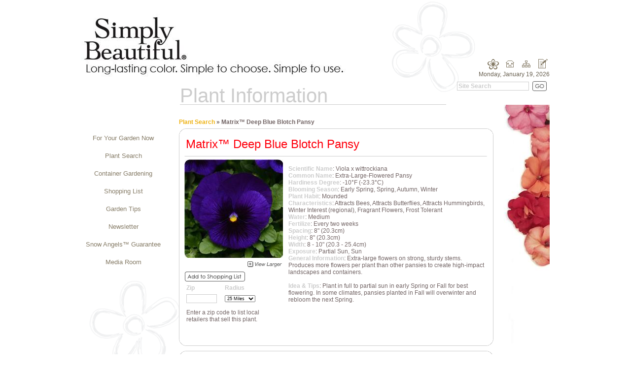

--- FILE ---
content_type: text/html; charset=utf-8
request_url: https://www.simplybeautifulgardens.com/plant_info.aspx?phid=046704283000654
body_size: 10533
content:

<!DOCTYPE html PUBLIC "-//W3C//DTD XHTML 1.0 Transitional//EN" "http://www.w3.org/TR/xhtml1/DTD/xhtml1-transitional.dtd">
<html xmlns="http://www.w3.org/1999/xhtml">
<head id="Head1"><title>
	Matrix&trade; Deep Blue Blotch Pansy
</title>
<link href="Templates/css/StyleSheet.css" rel="stylesheet" type="text/css" media="all" />
    <script type="text/javascript" src="/script/dropdowncontent.js"></script>
    <script type="text/javascript" src="/script/xp_progress.js"></script>
    <script type="text/JavaScript" src="/script/rounded_corners.inc.js"></script>
    <link rel="stylesheet" href="Templates/css/dhtmlwindow.css" type="text/css" /><link rel="stylesheet" href="Templates/css/modal.css" type="text/css" />
    <script type="text/JavaScript">
        window.onload = function () {
            settings = {
                tl: { radius: 15 },
                tr: { radius: 15 },
                bl: { radius: 15 },
                br: { radius: 15 },
                antiAlias: true,
                autoPad: false
            }
            var cornersObj = new curvyCorners(settings, "rounded");
            cornersObj.applyCornersToAll();
        }

    </script>
    <script type="text/javascript" src="/script/dhtmlwindow.js">
        /***********************************************
        * DHTML Window Widget- © Dynamic Drive (www.dynamicdrive.com)
        * This notice must stay intact for legal use.
        * Visit http://www.dynamicdrive.com/ for full source code
        ***********************************************/
    </script>
    <script type="text/javascript" src="/script/modal.js"></script>
</head>
<body>
    <form method="post" action="./plant_info.aspx?phid=046704283000654" id="form1">
<div class="aspNetHidden">
<input type="hidden" name="__VIEWSTATE" id="__VIEWSTATE" value="/[base64]/[base64]/[base64]/[base64]/[base64]/[base64]/[base64]/[base64]/[base64]/cGhpZD0wNDY3MDQyODMwMTc5ODgiPjxpbWcgYm9yZGVyPSIwIiBhbHQ9Ik1hdHJpeCZ0cmFkZTsgTW9ycGhldXMgUGFuc3kiIHNyYz0iL3V0aWxpdHkvZGlzcHRodW1iLmFzcHg/[base64]/cGhpZD0wNDY3MDQyODMwMDMzNDgiPjxpbWcgYm9yZGVyPSIwIiBhbHQ9Ik1hdHJpeCZ0cmFkZTsgQmxvdGNoIE1peHR1cmUgUGFuc3kiIHNyYz0iL3V0aWxpdHkvZGlzcHRodW1iLmFzcHg/[base64]/cGhpZD0wNDY3MDQyODMwMDkzMDUiPjxpbWcgYm9yZGVyPSIwIiBhbHQ9Ik1hdHJpeCZ0cmFkZTsgT2NlYW4gUGFuc3kiIHNyYz0iL3V0aWxpdHkvZGlzcHRodW1iLmFzcHg/[base64]/[base64]/[base64]/[base64]" />
</div>

<div class="aspNetHidden">

	<input type="hidden" name="__VIEWSTATEGENERATOR" id="__VIEWSTATEGENERATOR" value="CD8E06A3" />
	<input type="hidden" name="__EVENTVALIDATION" id="__EVENTVALIDATION" value="/wEdABva7yjvim87Mzs1sXWo4vmStP0fHg5TOk84/7+4B54qVbRPPWE1HwT/KhoeHC78QDtQkGY9G7mvLcECCFtphW7KeaCBx2GvDI/13UgwiOgelDSHUq3R+S7+mKVIUD8U/GgMRS86UPNsJmOnbjXV4yxeyWoqhfpVMxP0R2pbBEmN1zuPV+Ohcvn127deajAH3ELIQffRY5h85XIxxNWxRGPjXy2eRSubI2QuP2Rd5sI93X5lckCPiOqWG8EAoUMARKOY/748y4Z1PhizV6fdpObpTFyow9N6iBWP/VoZjnIaR3h/gnOykmeOKv3E2ZktZ9onIi7TwFPNz+XlYDlTWncNfbJ9yYQNKIrJm2Vzx5+8mPmhgJ9pLySvfvjO8RzLK6l1Rb096yXok1/lpzKinjZLMtNO92V/mycH7OpSxtkFHVItzYUZZhmtHgDPlLteRT8NsuHZWPy0tZITl7aB/PNm4rbwS9ji1/Nin1TXULlJTOHYjmLxUrNIlS097T+E5Q+jrUhWwzUPbDNPiIkLJIITryDYLjAlp2uV+6WsTiSJNPv7Om5WcAXmEE1sVhLm20g8Eqj5YDYIDoh3MKGFO8qrjEgZJty9GGpVr2XJQYAJSQ==" />
</div>
    <div align="center">
        
<table width="950" cellpadding="0" cellspacing="0" border="0">
    <tr>
        <td colspan="2" height="20">
            <input type="image" name="ctl00$Header$dummy" id="Header_dummy" src="images/clearpix.gif" onclick="return false;" style="height:0px;width:0px;" /></td>
    </tr>
    <tr>
        <td width="540" align="left">
            <a href="default.aspx">
                <img border="0" src="images/sb_logo.jpg"></a></td>
        <td valign="bottom" align="right" class="Cen_12">
            <table border="0" cellpadding="0" cellspacing="0">
                <tr>
                    <td align="right" width="180">
                        <a id="Header_PlantSearch" Title="Plant Search" href="plantsearch.aspx"><img src="/images/ico_Plant.gif" border="0"/></a>
                        <a id="Header_Home" Title="Home" href="default.aspx"><img src="/images/ico_home.gif" border="0"/></a>
                        <a id="Header_SiteMap" Title="Site Map" href="sitemap.aspx"><img src="/images/ico_site.gif" border="0"/></a>
                        <a id="Header_ShoppingList" Title="Shopping List" href="shoppinglist.aspx"><img src="/images/ico_list.gif" border="0"/></a>
                    </td>
                </tr>
            </table>
            Monday, January 19, 2026
        </td>
    </tr>
</table>

        <table width="950" cellpadding="0" cellspacing="0" border="0">
            <tr>
                <td width="180" valign="top" align="left" height="35">
                </td>
                <td width="20">
                    &nbsp;
                </td>
                <td width="540" valign="top" align="left" rowspan="2">
                    

<div style="position:relative;" id=contain>
<div id=leftsectionhead>Plant Information</div>
<div id=line></div>
</div>

                </td>
                <td width="20">
                    &nbsp;
                </td>
                <td width="190" valign="middle" align="right">
                    
<table border=0 cellspacing=0 cellpadding=0>
<tr valign=middle>
<td valign=middle align="left">
<input name="ctl00$SiteSearch$txtSearch" type="text" value="Site Search" maxlength="120" size="30" id="SiteSearch_txtSearch" class="inputbox" onFocus="if(this.value==&#39;Site Search&#39;)this.value=&#39;&#39;; this.style.color=&#39;#767265&#39;" onblur="asbGetObj(&#39;SiteSearch_txtSearch&#39;).OnBlur();" onkeydown="asbGetObj(&#39;SiteSearch_txtSearch&#39;).OnKeyDown(event);" onkeypress="return asbGetObj(&#39;SiteSearch_txtSearch&#39;).OnKeyPress(event);" onkeyup="asbGetObj(&#39;SiteSearch_txtSearch&#39;).OnKeyUp(event);" autocomplete="off" style="width:140px;" /><br><div class='asbMenu' style='visibility:hidden' id='divMenu_SiteSearch_txtSearch'></div>
<input type="hidden" id="SiteSearch_txtSearch_SelectedValue" name="ctl00$SiteSearch$txtSearch:SelectedValue" value="">

<td>&nbsp;&nbsp;</td>
<td align=right><input type="image" name="ctl00$SiteSearch$btnSearch" id="SiteSearch_btnSearch" src="images/btn_go.jpg" align="middle" /></td><td width=5></td></tr>
</table>


                </td>
            </tr>
            <tr>
                <td width="180" valign="top" align="left" height="20">
                </td>
                <td width="20">
                    &nbsp;
                </td>
                <td width="20">
                    &nbsp;
                </td>
                <td width="190" valign="middle" align="right">
                </td>
            </tr>
        </table>
        <table width="950" cellpadding="0" cellspacing="0" border="0">
            <tr>
                <td width="180" valign="top" align="left">
                    <img id="blank" src="images/clearpix.gif" style="height:50px;" />
                    
<table cellpadding="0" cellspacing="0" border="0">
    <tr><td width=170 align=center><a class="LeftMenu"  Title="For Your Garden Now" href="/_GardenNow.aspx">For Your Garden Now</a></td></tr>
<tr><td width=170 align=center><a class="LeftMenu"  Title="Find A Plant" href="/plantsearch.aspx">Plant Search</a></td></tr>
<tr><td width=170 align=center><a class="LeftMenu" id="M0" rel="S0"  Title="Container Gardening" href="/containers.aspx">Container Gardening</a></td></tr>
<tr><td width=170 align=center><a class="LeftMenu"  Title="Shopping List" href="/shoppinglist.aspx">Shopping List</a></td></tr>
<tr><td width=170 align=center><a class="LeftMenu" id="M1" rel="S1"  Title="Garden Tips" href="/_GardenTips.aspx">Garden Tips</a></td></tr>
<tr><td width=170 align=center><a class="LeftMenu" id="M2" rel="S2"  Title="Newsletter" href="/_NewsletterSignup.aspx">Newsletter</a></td></tr>
<tr><td width=170 align=center><a class="LeftMenu"  Title="Snow Angels™ Guarantee" href="/PansyGuarantee.aspx">Snow Angels™ Guarantee</a></td></tr>
<tr><td width=170 align=center><a class="LeftMenu"  Title="Media Room" href="/MediaRoom.aspx">Media Room</a></td></tr>

</table>
<DIV id="S0" style="position:absolute; visibility: hidden;z-index:9999"><table border=0 cellpadding=0 cellspacing=0><tr><td width=5><img src="images/menuTL.png" /></td><td  valign=top background="images/bkgCream.png"><img src="images/pixel_silver.gif" width=100% height=1></td><td width=5><img src="images/menuTR.png" /></td></tr><tr><td width=4 align=left background="images/bkgCream.png" style="border-left: #cccccc 1px solid;"><img src="images/pixel_silver.gif" width=1></td><td valign=middle align=center background="images/bkgCream.png"><table border=0 cellpadding=0 cellspacing=0>
<tr><td height=5></td></tr><tr><td valign=top align=left>
<table border=0 cellpadding=0 cellspacing=0>
<tr><td width=10></td><td class="ddMenu" align="left" nowrap><a class="ddMenu" Title="Containers for the sun" href="/suncontainers.aspx">Sun Containers</a></td><td width=10></td>
</tr>
<tr><td width=10></td><td class="ddMenu" align="left" nowrap><a class="ddMenu" Title="Containers for the sun or shade" href="/sunorshadecontainers.aspx">Sun or Shade Containers</a></td><td width=10></td>
</tr>
<tr><td width=10></td><td class="ddMenu" align="left" nowrap><a class="ddMenu" Title="Container for the shade" href="/shadecontainers.aspx">Shade Containers</a></td><td width=10></td>
</tr>
</table>
</td></tr><tr><td height=5></td></tr></table>
</td><td width=5 align=right background="images/bkgCream.png" style="border-right: #cccccc 1px solid;"><img src="images/pixel_silver.gif" height=100% width=1></td></tr><tr><td width=5><img src="images/menuBL.png" /></td><td valign=bottom background="images/bkgCream.png"><img src="images/pixel_silver.gif" width=100% height=1></td><td width=5><img src="images/menuBR.png" /></td></tr></table></DIV>
<DIV id="S1" style="position:absolute; visibility: hidden;z-index:9999"><table border=0 cellpadding=0 cellspacing=0><tr><td width=5><img src="images/menuTL.png" /></td><td  valign=top background="images/bkgCream.png"><img src="images/pixel_silver.gif" width=100% height=1></td><td width=5><img src="images/menuTR.png" /></td></tr><tr><td width=4 align=left background="images/bkgCream.png" style="border-left: #cccccc 1px solid;"><img src="images/pixel_silver.gif" width=1></td><td valign=middle align=center background="images/bkgCream.png"><table border=0 cellpadding=0 cellspacing=0>
<tr><td height=5></td></tr><tr><td valign=top align=left>
<table border=0 cellpadding=0 cellspacing=0>
<tr><td width=10></td><td class="ddMenu" align="left" nowrap><a class="ddMenu" Title="Develop Your Flower Palate" href="/_FlowerPalate.aspx">Develop Your Flower Palate</a></td><td width=10></td>
</tr>
</table>
</td></tr><tr><td height=5></td></tr></table>
</td><td width=5 align=right background="images/bkgCream.png" style="border-right: #cccccc 1px solid;"><img src="images/pixel_silver.gif" height=100% width=1></td></tr><tr><td width=5><img src="images/menuBL.png" /></td><td valign=bottom background="images/bkgCream.png"><img src="images/pixel_silver.gif" width=100% height=1></td><td width=5><img src="images/menuBR.png" /></td></tr></table></DIV>
<DIV id="S2" style="position:absolute; visibility: hidden;z-index:9999"><table border=0 cellpadding=0 cellspacing=0><tr><td width=5><img src="images/menuTL.png" /></td><td  valign=top background="images/bkgCream.png"><img src="images/pixel_silver.gif" width=100% height=1></td><td width=5><img src="images/menuTR.png" /></td></tr><tr><td width=4 align=left background="images/bkgCream.png" style="border-left: #cccccc 1px solid;"><img src="images/pixel_silver.gif" width=1></td><td valign=middle align=center background="images/bkgCream.png"><table border=0 cellpadding=0 cellspacing=0>
<tr><td height=5></td></tr><tr><td valign=top align=left>
<table border=0 cellpadding=0 cellspacing=0>
<tr><td width=10></td><td class="ddMenu" align="left" nowrap><a class="ddMenu" Title="Newsletter Archive" href="/newsletter.aspx">Newsletter Archive</a></td><td width=10></td>
</tr>
</table>
</td></tr><tr><td height=5></td></tr></table>
</td><td width=5 align=right background="images/bkgCream.png" style="border-right: #cccccc 1px solid;"><img src="images/pixel_silver.gif" height=100% width=1></td></tr><tr><td width=5><img src="images/menuBL.png" /></td><td valign=bottom background="images/bkgCream.png"><img src="images/pixel_silver.gif" width=100% height=1></td><td width=5><img src="images/menuBR.png" /></td></tr></table></DIV>

<script type="text/javascript">dropdowncontent.init("M0", "right-bottom", 50);
dropdowncontent.init("M1", "right-bottom", 50);
dropdowncontent.init("M2", "right-bottom", 50);
</script>

                </td>
                <td width="20">
                    &nbsp;
                </td>
                <td width="634" valign="top" align="left">
                    
<br /><br />

<table cellspacing="0" cellpadding="0" border="0">
    <tr>
        <td colspan="2" height="20" valign="top">
            <b>
                <span id="ContentPlaceHolder1_PlantInfo_lblCriteria"><a class=BreadCrumb href="plantSearch.aspx">Plant Search</a>&nbsp;&raquo;&nbsp;Matrix&trade; Deep Blue Blotch Pansy</span></b>
        </td>
    </tr>
</table>
<table width="634" border="0" cellpadding="0" cellspacing="0">
    <tr>
        <td align="left" valign="top">
            <div id="ContentPlaceHolder1_PlantInfo_pnlResults" style="width:100%;">
	
                <table border="0" cellpadding="0" cellspacing="0">
                    <tr>
                        <td height="15">
                        </td>
                    </tr>
                </table>
                <div class="rounded" style="width: 100%;">
                    <table cellspacing="0" cellpadding="0" width="634" border="0">
                        <tr valign="top" align="left">
                            <td width="10">
                            </td>
                            <td colspan="3">
                                <table border="0" width="100%">
                                    <tr>
                                        <td align="left">
                                            <span class="PlantNameTitle">
                                                Matrix&trade; Deep Blue Blotch Pansy
                                            </span>
                                        </td>
                                        <td align="right" valign="top">
                                            </td>
                                    </tr>
                                </table>
                                <hr />
                            </td>
                            <td width="10">
                            </td>
                        </tr>
                        <tr valign="top">
                            <td width="10">
                            </td>
                            <td width="201" align="left" valign="top">
                                <img src="/utility/dispthumb.aspx?imageid=372819&imgsize=Preview" Alt="Matrix&trade; Deep Blue Blotch Pansy" Title="Matrix&trade; Deep Blue Blotch Pansy" border=0>
                                <div id="ContentPlaceHolder1_PlantInfo_pnlLarger">
		
                                    <a onclick="ajaxwin=dhtmlmodal.open('pic1', 'iframe', '/utility/dispthumb.aspx?imageid=372819&imgsize=Display', '&nbsp;', 'width=300px,height=300px,resize=0,scrolling=0,center=1'); return false"
                                        href="#">
                                        <img height="16" alt="" src="/images/ico_viewlarger.gif" width="75"
                                            align="right" vspace="5" border="0"></a>&nbsp;
                                
	</div>
                                <br>
                                <input type="image" name="ctl00$ContentPlaceHolder1$PlantInfo$addtocart" id="ContentPlaceHolder1_PlantInfo_addtocart" src="images/btn_addplant.gif" /><br />
                                <table border="0" width="160" cellpadding="2">
                                    <tr>
                                        <tr>
                                            <td align="left" class="infoTitle">
                                                Zip</td>
                                            <td align="left" class="infoTitle">
                                                Radius</td>
                                        </tr>
                                        <tr>
                                            <td align="left">
                                                <input name="ctl00$ContentPlaceHolder1$PlantInfo$zipcode" type="text" id="ContentPlaceHolder1_PlantInfo_zipcode" class="inputboxdark" style="height:14px;width:56px;" />
                                            </td>
                                            <td align="left">
                                                <select name="ctl00$ContentPlaceHolder1$PlantInfo$Radius" id="ContentPlaceHolder1_PlantInfo_Radius" class="small">
		<option value="10">10 Miles</option>
		<option value="15">15 Miles</option>
		<option value="20">20 Miles</option>
		<option selected="selected" value="25">25 Miles</option>
		<option value="30">30 Miles</option>
		<option value="35">35 Miles</option>
		<option value="40">40 Miles</option>
		<option value="45">45 Miles</option>
		<option value="50">50 Miles</option>
		<option value="55">55 Miles</option>
		<option value="60">60 Miles</option>
		<option value="65">65 Miles</option>
		<option value="70">70 Miles</option>
		<option value="75">75 Miles</option>
		<option value="80">80 Miles</option>
		<option value="85">85 Miles</option>
		<option value="90">90 Miles</option>
		<option value="95">95 Miles</option>
		<option value="100">100 Miles</option>
		<option value="200">200 Miles</option>
		<option value="300">300 Miles</option>

	</select>
                                            </td>
                                        </tr>
                                        <tr>
                                            <td colspan="2" align="left">
                                                
                                            </td>
                                        </tr>
                                        <td colspan="2" align="left">
                                            Enter a zip code to list local retailers that sell this plant.</td>
                                    </tr>
                                </table>
                                
                                <br>
                                <br>
                            </td>
                            <td width="10">
                            </td>
                            <td>
                                <p>
                                    
                                    <!--<span class="PlantName">
                                        Matrix
                                        Pansy
                                    </span>
                                    <br>-->
                                    <div id="ContentPlaceHolder1_PlantInfo_pnlBotanicalName">
		
                                        <span class="infoTitle">Scientific Name</span>:&nbsp;Viola x wittrockiana<br>
                                    
	</div>
                                    <div id="ContentPlaceHolder1_PlantInfo_pnlCommonName">
		
                                        <span class="infoTitle">Common Name</span>:&nbsp;Extra-Large-Flowered Pansy<br>
                                    
	</div>
                                    <div id="ContentPlaceHolder1_PlantInfo_pnlHardyDegree">
		
                                        <span class="infoTitle">Hardiness Degree</span>:&nbsp;-10&deg;F (-23.3&deg;C)<br>
                                    
	</div>
                                    <div id="ContentPlaceHolder1_PlantInfo_pnlBloomingSeason">
		
                                        <span class="infoTitle">Blooming Season</span>:&nbsp;Early Spring, Spring, Autumn, Winter<br>
                                    
	</div>
                                    <div id="ContentPlaceHolder1_PlantInfo_pnlPlantHabit">
		
                                        <span class="infoTitle">Plant Habit</span>:&nbsp;Mounded<br>
                                    
	</div>
                                    <div id="ContentPlaceHolder1_PlantInfo_pnlCharacteristics">
		
                                        <span class="infoTitle">Characteristics</span>:&nbsp;Attracts Bees, Attracts Butterflies, Attracts Hummingbirds, Winter Interest (regional), Fragrant Flowers, Frost Tolerant<br>
                                    
	</div>
                                    <div id="ContentPlaceHolder1_PlantInfo_pnlWater">
		
                                        <span class="infoTitle">Water</span>:&nbsp;Medium<br>
                                    
	</div>
                                    <div id="ContentPlaceHolder1_PlantInfo_pnlFertilize">
		
                                        <span class="infoTitle">Fertilize</span>:&nbsp;Every two weeks<br>
                                    
	</div>
                                    <div id="ContentPlaceHolder1_PlantInfo_pnlSpacing">
		
                                        <span class="infoTitle">Spacing</span>:&nbsp;8" (20.3cm)<br>
                                    
	</div>
                                    <div id="ContentPlaceHolder1_PlantInfo_pnlHeight">
		
                                        <span class="infoTitle">Height</span>:&nbsp;8" (20.3cm)<br>
                                    
	</div>
                                    <div id="ContentPlaceHolder1_PlantInfo_pnlWidth">
		
                                        <span class="infoTitle">Width</span>:&nbsp;8&nbsp;-&nbsp;10" (20.3&nbsp;-&nbsp;25.4cm)<br>
                                    
	</div>
                                    <div id="ContentPlaceHolder1_PlantInfo_pnlExposure">
		
                                        <span class="infoTitle">Exposure</span>:&nbsp;Partial Sun, Sun<br>
                                    
	</div>
                                    <div id="ContentPlaceHolder1_PlantInfo_pnlGeneralInformation">
		
                                        <span class="infoTitle">General Information</span>:&nbsp;Extra-large flowers on strong, sturdy stems. Produces more flowers per plant than other pansies to create high-impact landscapes and containers.<br>
                                        <br>
                                    
	</div>
                                    <div id="ContentPlaceHolder1_PlantInfo_pnlTips">
		
                                        <span class="infoTitle">Idea &amp; Tips</span>:&nbsp;Plant in full to partial sun in early Spring or Fall for best flowering. In some climates, pansies planted in&nbsp;Fall will overwinter and rebloom the next Spring.
	</div>
                                    
                                    
                                    
                                    
                                    
                                    
                                    
                                    
                                </p>
                                
                            </td>
                            <td width="10">
                            </td>
                        </tr>
                    </table>
                </div>
                <table border="0" cellpadding="0" cellspacing="0">
                    <tr>
                        <td height="40">
                        </td>
                    </tr>
                </table>
                <div id="ContentPlaceHolder1_PlantInfo_OtherVars">
		
                    <div class="rounded" style="width: 100%;">
                        <table cellspacing="0" cellpadding="0" width="634" border="0">
                            <tr valign="top" align="left">
                                <td width="10">
                                </td>
                                <td align="left">
                                    <table cellspacing="0" cellpadding="0" width="614" border="0">
                                        <tr>
                                            <td colspan="2" align="left">
                                                <span class="OtherVarieties">Other
                                                    Matrix&trade;
                                                    Varieties</span>
                                                <hr />
                                            </td>
                                        </tr>
                                    </table>
                                    
                                            <table border="0" cellpadding="5" cellspacing="0"><tr>
                                        
                                            <td valign="top" width="60" align="center"><a href="plant_info.aspx?phid=046704283004579"><img border="0" alt="Matrix&trade; Red Wing Pansy" src="/utility/dispthumb.aspx?imageid=372866&imgsize=Thumb"></a></td>
                                            
                                        
                                            <td valign="top" width="60" align="center"><a href="plant_info.aspx?phid=046704283000629"><img border="0" alt="Matrix&trade; Blue Blotch Pansy" src="/utility/dispthumb.aspx?imageid=372763&imgsize=Thumb"></a></td>
                                            
                                        
                                            <td valign="top" width="60" align="center"><a href="plant_info.aspx?phid=046704283022047"><img border="0" alt="Matrix Midnight Glow Pansy" src="/utility/dispthumb.aspx?imageid=372833&imgsize=Thumb"></a></td>
                                            
                                        
                                            <td valign="top" width="60" align="center"><a href="plant_info.aspx?phid=046704283000687"><img border="0" alt="Matrix&trade; Light Blue Pansy" src="/utility/dispthumb.aspx?imageid=372821&imgsize=Thumb"></a></td>
                                            
                                        
                                            <td valign="top" width="60" align="center"><a href="plant_info.aspx?phid=046704283006060"><img border="0" alt="Matrix&trade; Yellow Pansy" src="/utility/dispthumb.aspx?imageid=372790&imgsize=Thumb"></a></td>
                                            
                                        
                                            <td valign="top" width="60" align="center"><a href="plant_info.aspx?phid=046704283001483"><img border="0" alt="Matrix&trade; Denim Pansy" src="/utility/dispthumb.aspx?imageid=372768&imgsize=Thumb"></a></td>
                                            
                                        
                                            <td valign="top" width="60" align="center"><a href="plant_info.aspx?phid=046704283000481"><img border="0" alt="Matrix&trade; Beaconsfield Pansy" src="/utility/dispthumb.aspx?imageid=372762&imgsize=Thumb"></a></td>
                                            
                                        
                                            <td valign="top" width="60" align="center"><a href="plant_info.aspx?phid=046704283010751"><img border="0" alt="Matrix&trade; Solar Flare Pansy" src="/utility/dispthumb.aspx?imageid=372801&imgsize=Thumb"></a></td>
                                            </tr><tr>
                                        
                                            <td valign="top" width="60" align="center"><a href="plant_info.aspx?phid=046704283002869"><img border="0" alt="Matrix&trade; Lavender Shades Pansy" src="/utility/dispthumb.aspx?imageid=372769&imgsize=Thumb"></a></td>
                                            
                                        
                                            <td valign="top" width="60" align="center"><a href="plant_info.aspx?phid=046704283007988"><img border="0" alt="Matrix&trade; Autumn Blaze Mixture Pansy" src="/utility/dispthumb.aspx?imageid=372850&imgsize=Thumb"></a></td>
                                            
                                        
                                            <td valign="top" width="60" align="center"><a href="plant_info.aspx?phid=046704283004341"><img border="0" alt="Matrix&trade; Purple Pansy" src="/utility/dispthumb.aspx?imageid=372775&imgsize=Thumb"></a></td>
                                            
                                        
                                            <td valign="top" width="60" align="center"><a href="plant_info.aspx?phid=046704283007735"><img border="0" alt="Matrix&trade; Clear Mixture Pansy" src="/utility/dispthumb.aspx?imageid=372837&imgsize=Thumb"></a></td>
                                            
                                        
                                            <td valign="top" width="60" align="center"><a href="plant_info.aspx?phid=046704283019507"><img border="0" alt="Matrix&trade; Raspberry Sundae Mixture Pansy" src="/utility/dispthumb.aspx?imageid=372846&imgsize=Thumb"></a></td>
                                            
                                        
                                            <td valign="top" width="60" align="center"><a href="plant_info.aspx?phid=046704283004669"><img border="0" alt="Matrix&trade; Rose Pansy" src="/utility/dispthumb.aspx?imageid=372780&imgsize=Thumb"></a></td>
                                            
                                        
                                            <td valign="top" width="60" align="center"><a href="plant_info.aspx?phid=046704283017995"><img border="0" alt="Matrix&trade; Rose Wing Pansy" src="/utility/dispthumb.aspx?imageid=372809&imgsize=Thumb"></a></td>
                                            
                                        
                                            <td valign="top" width="60" align="center"><a href="plant_info.aspx?phid=046704283017988"><img border="0" alt="Matrix&trade; Morpheus Pansy" src="/utility/dispthumb.aspx?imageid=372806&imgsize=Thumb"></a></td>
                                            </tr><tr>
                                        
                                            <td valign="top" width="60" align="center"><a href="plant_info.aspx?phid=046704283005863"><img border="0" alt="Matrix&trade; White Pansy" src="/utility/dispthumb.aspx?imageid=372784&imgsize=Thumb"></a></td>
                                            
                                        
                                            <td valign="top" width="60" align="center"><a href="plant_info.aspx?phid=046704283003348"><img border="0" alt="Matrix&trade; Blotch Mixture Pansy" src="/utility/dispthumb.aspx?imageid=372834&imgsize=Thumb"></a></td>
                                            
                                        
                                            <td valign="top" width="60" align="center"><a href="plant_info.aspx?phid=046704283003365"><img border="0" alt="Matrix&trade; Citrus Mixture Pansy" src="/utility/dispthumb.aspx?imageid=372851&imgsize=Thumb"></a></td>
                                            
                                        
                                            <td valign="top" width="60" align="center"><a href="plant_info.aspx?phid=046704283017047"><img border="0" alt="Matrix&trade; Coastal Sunrise Mixture Pansy" src="/utility/dispthumb.aspx?imageid=372816&imgsize=Thumb"></a></td>
                                            
                                        
                                            <td valign="top" width="60" align="center"><a href="plant_info.aspx?phid=046704283009305"><img border="0" alt="Matrix&trade; Ocean Pansy" src="/utility/dispthumb.aspx?imageid=372795&imgsize=Thumb"></a></td>
                                            
                                        
                                            <td valign="top" width="60" align="center"><a href="plant_info.aspx?phid=046704283015849"><img border="0" alt="Matrix&trade; Ocean Breeze Mixture Pansy" src="/utility/dispthumb.aspx?imageid=372844&imgsize=Thumb"></a></td>
                                            
                                        
                                            <td valign="top" width="60" align="center"><a href="plant_info.aspx?phid=046704283004470"><img border="0" alt="Matrix&trade; Red Blotch Pansy" src="/utility/dispthumb.aspx?imageid=372778&imgsize=Thumb"></a></td>
                                            
                                        
                                            <td valign="top" width="60" align="center"><a href="plant_info.aspx?phid=046704283004673"><img border="0" alt="Matrix&trade; Rose Blotch Pansy" src="/utility/dispthumb.aspx?imageid=372781&imgsize=Thumb"></a></td>
                                            </tr><tr>
                                        
                                            <td valign="top" width="60" align="center"><a href="plant_info.aspx?phid=046704283003332"><img border="0" alt="Matrix&trade; Mixture Pansy" src="/utility/dispthumb.aspx?imageid=372825&imgsize=Thumb"></a></td>
                                            
                                        
                                            <td valign="top" width="60" align="center"><a href="plant_info.aspx?phid=046704283004293"><img border="0" alt="Matrix&trade; Primrose Pansy" src="/utility/dispthumb.aspx?imageid=372774&imgsize=Thumb"></a></td>
                                            
                                        
                                            <td valign="top" width="60" align="center"><a href="plant_info.aspx?phid=046704283005421"><img border="0" alt="Matrix&trade; Sunrise Pansy" src="/utility/dispthumb.aspx?imageid=372782&imgsize=Thumb"></a></td>
                                            
                                        
                                            <td valign="top" width="60" align="center"><a href="plant_info.aspx?phid=046704283005870"><img border="0" alt="Matrix&trade; White Blotch Pansy" src="/utility/dispthumb.aspx?imageid=372786&imgsize=Thumb"></a></td>
                                            
                                        
                                            <td valign="top" width="60" align="center"><a href="plant_info.aspx?phid=046704283006065"><img border="0" alt="Matrix&trade; Yellow Blotch Pansy" src="/utility/dispthumb.aspx?imageid=372791&imgsize=Thumb"></a></td>
                                            
                                        
                                            <td valign="top" width="60" align="center"><a href="plant_info.aspx?phid=046704283003789"><img border="0" alt="Matrix&trade; Orange Pansy" src="/utility/dispthumb.aspx?imageid=372772&imgsize=Thumb"></a></td>
                                            
                                        
                                            </tr></table>
                                        
                                </td>
                                <td width="10">
                                </td>
                            </tr>
                        </table>
                    </div>
                    <table border="0" cellpadding="0" cellspacing="0">
                        <tr>
                            <td height="40">
                            </td>
                        </tr>
                    </table>
                
	</div>
                
                
            
</div>
            
        </td>
    </tr>
</table>


                </td>
                <td width="20">
                    &nbsp;
                </td>
                <td width="96" valign="top" align="right">
                    <img id="rightpanel" src="images/right_panel.jpg" />
                </td>
            </tr>
        </table>
        
<table border="0" cellspacing="0" cellpadding="2">
    <tr>
        <td height="40">
        </td>
    </tr>
    <tr>
        <td>
            <a id="Footer_Link1" title="About Us" class="BottomMenu" href="_AboutUs.aspx">About Us</a></td>
        <td>
            |</td>
        <td>
            <a id="Footer_Link3" title="Site Map" class="BottomMenu" href="SiteMap.aspx">Site Map</a></td>
        <td>
            |</td>
        <td>
            <a id="Footer_HyperLink1" title="Privacy Policy" class="BottomMenu" href="https://www.ballhort.com/Legal/PrivacyPolicy/" target="_blank">Privacy Policy</a></td>
    </tr>
    <tr>
        <td colspan="5" align="center">
            &copy; 2026 Ball Horticultural Company
        </td>
    </tr>
</table>

    </div>
    
<script type='text/javascript' language='JavaScript' src='/asbincludes/AutoSuggestBox.js'></script>
<link href='/asbincludes/AutoSuggestBox.css' type='text/css' rel='stylesheet'>
<script language="javascript">
<!--
var oJSAutoSuggestBox=new JSAutoSuggestBox();
oJSAutoSuggestBox.msTextBoxID='SiteSearch_txtSearch';
oJSAutoSuggestBox.msMenuDivID='divMenu_SiteSearch_txtSearch';
oJSAutoSuggestBox.msButtonToClick='SiteSearch_btnSearch';
oJSAutoSuggestBox.msDataType='GeneralSearch';
oJSAutoSuggestBox.mnMaxSuggestChars=15;
oJSAutoSuggestBox.mnKeyPressDelay=300;
oJSAutoSuggestBox.mnNumMenuItems=10;
oJSAutoSuggestBox.mbIncludeMoreMenuItem=false;
oJSAutoSuggestBox.msMoreMenuItemLabel='...';
oJSAutoSuggestBox.msMenuCSSClass='asbMenu';
oJSAutoSuggestBox.msMenuItemCSSClass='asbMenuItem';
oJSAutoSuggestBox.msSelMenuItemCSSClass='asbSelMenuItem';
oJSAutoSuggestBox.mbUseIFrame=true;
oJSAutoSuggestBox.msResourcesDir='/asbincludes';
asbAddObj('SiteSearch_txtSearch', oJSAutoSuggestBox);
//-->
</script>

</form>
    
</body>
</html>


--- FILE ---
content_type: text/css
request_url: https://www.simplybeautifulgardens.com/Templates/css/StyleSheet.css
body_size: 596
content:
body 
{
	font-family: "Century Gothic", Arial, Helvetica, sans-serif;font-size: 12px;color: #726464; background-image:url(../../images/bkg.gif); background-position:center top; background-repeat:no-repeat;
}
.plantinfo
{
	font-family: "Century Gothic", Arial, Helvetica, sans-serif;font-size: 12px;    
}

/* class for the rounded corners */
.rounded{background-image: url(../../images/WhtBkg.png); background-repeat: repeat; background-attachment: scroll;position: relative;border-right: #cccccc 1px solid;border-top: #cccccc 1px solid;border-left: #cccccc 1px solid;border-bottom: #cccccc 1px solid;}
.sided{background-image: url(../../images/WhtBkg.png); background-repeat: repeat; background-attachment: scroll;position: relative;border-left: #cccccc 1px solid;border-right: #cccccc 1px solid;}
.sm_rounded{ text-align: center; position:relative;border-right: #ff000D 1px solid;border-top: #ff000D 1px solid;border-left: #ff000D 1px solid;border-bottom: #ff000D 1px solid;}

/* Plant search control classes*/
.Cen_10 {font-family: "Century Gothic", Arial, Helvetica, sans-serif;font-size: 10px;color: #675f4f;}
.Cen_12 {font-family: "Century Gothic", Arial, Helvetica, sans-serif;font-size: 12px;color: #675f4f;}
.Cen_14 {font-family: "Century Gothic", Arial, Helvetica, sans-serif;font-size: 14px;color: #675f4f;}
.Cen_16 {font-family: "Century Gothic", Arial, Helvetica, sans-serif;font-size: 16px;color: #675f4f;}
.Cen_18 {font-family: "Century Gothic", Arial, Helvetica, sans-serif;font-size: 18px;color: #675f4f;}
.Cen_20 {font-family: "Century Gothic", Arial, Helvetica, sans-serif;font-size: 24px;color: #675f4f;}
.Cen_18B {font-family: "Century Gothic", Arial, Helvetica, sans-serif;font-size: 18px;color: #675f4f;font-weight:bold;}
.rCen_14 {font-family: "Century Gothic", Arial, Helvetica, sans-serif;font-size: 14px;color: #FF000D;}
.rCen_16 {font-family: "Century Gothic", Arial, Helvetica, sans-serif;font-size: 16px;color: #FF000D;}
.rCen_18 {font-family: "Century Gothic", Arial, Helvetica, sans-serif;font-size: 18px;color: #FF000D;}
.rCen_18B {font-family: "Century Gothic", Arial, Helvetica, sans-serif;font-size: 18px;color: #FF000D;font-weight:bold;}

.AdvancedButton {font-family: "Century Gothic", Arial, Helvetica, sans-serif;font-size: 12px;color: #675f4f;font-weight:bold; text-decoration:none}
.inputbox{font-family: "Century Gothic", Arial, Helvetica, sans-serif;font-size: 12px;font-weight:bold;color: #cccccc;border-right: #cccccc 1px solid;border-top: #cccccc 1px solid;border-left: #cccccc 1px solid;border-bottom: #cccccc 1px solid;}

/* finda a retailer dropdown */
.radiusbox{font-family: "Century Gothic", Arial, Helvetica, sans-serif;font-size: 12px;font-weight:bold;color: #675f4f;border-right: #cccccc 1px solid;border-top: #cccccc 1px solid;border-left: #cccccc 1px solid;border-bottom: #cccccc 1px solid;}

a {font-family: "Century Gothic", Arial, Helvetica, sans-serif;font-size: 12px; color: #EEB111;text-decoration: none;}
a:link {font-family: "Century Gothic", Arial, Helvetica, sans-serif;font-size: 12px; color: #EEB111;text-decoration: none;}
a:hover {font-family: "Century Gothic", Arial, Helvetica, sans-serif;font-size: 12px; color: #867c67;text-decoration: none;}
/* News/Tips href */
.TipLink {font-family: "Century Gothic", Arial, Helvetica, sans-serif;font-size: 12px;color: #867c67;text-decoration: none;}
.TipLink:link {font-family: "Century Gothic", Arial, Helvetica, sans-serif;font-size: 12px;color: #867c67; text-decoration: none;}
.TipLink:hover {font-family: "Century Gothic", Arial, Helvetica, sans-serif;font-size: 12px;color: #867c67; text-decoration: none;}
/* Main navigation bar */
.LeftMenu {font-family: "Century Gothic", Arial, Helvetica, sans-serif;font-size: 13px;color: #867c67;text-decoration: none;line-height:36px;}
.LeftMenu:link {	font-family: "Century Gothic", Arial, Helvetica, sans-serif;font-size: 13px;color: #867c67;text-decoration: none;line-height:36px;}
.LeftMenu:hover{font-family: "Century Gothic" , Arial, Helvetica, sans-serif;font-size: 13px;color: #EEB111;text-decoration: none;line-height:36px;}
/* popup section menu*/
.ddMenu {font-family: "Century Gothic", Arial, Helvetica, sans-serif;font-size: 13px;line-height: 18px;color: #867c67;text-decoration: none;}
.ddMenu:link {font-family: "Century Gothic", Arial, Helvetica, sans-serif;font-size: 13px;line-height: 18px;color: #867c67; text-decoration: none;}
.ddMenu:hover {font-family: "Century Gothic", Arial, Helvetica, sans-serif;font-size: 13px;line-height: 18px;color: #EEB111; text-decoration: none;}
/* Quick Links */
.QuickLinks {font-family: "Century Gothic", Arial, Helvetica, sans-serif;font-size: 12px;color: #EEB111;text-decoration: none;}
.QuickLinks:link {	font-family: "Century Gothic", Arial, Helvetica, sans-serif;font-size: 12px;color: #EEB111;text-decoration: none;}
.QuickLinks:hover{font-family: "Century Gothic" , Arial, Helvetica, sans-serif;font-size: 12px;color: #867c67;text-decoration: none;}
/* SubMenu Links */
.SubMenu {font-family: "Century Gothic", Arial, Helvetica, sans-serif;font-size: 12px;color: #867c67;text-decoration: none;}
.SubMenu:link {	font-family: "Century Gothic", Arial, Helvetica, sans-serif;font-size: 12px;color: #867c67;text-decoration: none;}
.SubMenu:hover{font-family: "Century Gothic" , Arial, Helvetica, sans-serif;font-size: 12px;color: #867c67;text-decoration: none;}
/* BreadCrumb Links */
.BreadCrumb {font-family: "Century Gothic", Arial, Helvetica, sans-serif;font-size: 12px;color: #EEB111;text-decoration: none;}
.BreadCrumb:link {	font-family: "Century Gothic", Arial, Helvetica, sans-serif;font-size: 12px;color: #EEB111;text-decoration: none;}
.BreadCrumb:hover{font-family: "Century Gothic" , Arial, Helvetica, sans-serif;font-size: 12px;color: #867c67;text-decoration: none;}
/* Paging Links */
.Pager {font-family: "Century Gothic", Arial, Helvetica, sans-serif;font-size: 12px;color: #867c67;text-decoration: none;}
.Pager:link {	font-family: "Century Gothic", Arial, Helvetica, sans-serif;font-size: 12px;color: #867c67;text-decoration: none;}
.Pager:hover{font-family: "Century Gothic" , Arial, Helvetica, sans-serif;font-size: 12px;color: #867c67;text-decoration: none;}
/* Footer navigation bar */
.BottomMenu {font-family: "Century Gothic", Arial, Helvetica, sans-serif;font-size: 12px;color: #867c67;padding-right: 5px;padding-left: 5px;text-decoration: none;}
.BottomMenu:link {font-family: "Century Gothic", Arial, Helvetica, sans-serif;font-size: 12px;color: #867c67;padding-right: 5px;padding-left: 5px;text-decoration: none;}
.BottomMenu:hover {font-family: "Century Gothic", Arial, Helvetica, sans-serif;font-size: 12px;color: #EEB111;padding-right: 5px;padding-left: 5px;text-decoration: none;}

/* Section header placement*/
#leftsectionhead 
{
	font-family: 'Century Gothic' , Arial, Verdana, Helvetica, sans-serif;
	color: #cccccc;
	font-size: 40px;	
	text-align: left;
	vertical-align: bottom;
	margin-top: 0px;
	top: 14px;
	padding-top: 0px;
	z-index: 0;	
	left: 0px;
	float: right;
	position: absolute;
}
#contain{position: relative;	width: 540px;height:55px;vertical-align: bottom;}
#line{position: absolute;	width: 540px;height:54px;border-bottom: #cccccc 1px solid;}


.outline
{
	border-right: #cccccc 1px solid;border-left: #cccccc 1px solid;border-top: #cccccc 1px solid;border-bottom: #cccccc 1px solid;
}
.shadowoutline
{
	border-right: #eee8c5 1px solid;border-left: #eee8c5 1px solid;border-top: #eee8c5 1px solid;border-bottom: #eee8c5 1px solid;
}

.inputboxdark{color: #767265;border-right: #cccccc 1px solid;border-top: #cccccc 1px solid;border-left: #cccccc 1px solid;border-bottom: #cccccc 1px solid;}
.small{ font-size: 9px; font-family: Arial, Geneva, Helvetica, SunSans-Regular, sans-serif; }


/* Plant Info Page Classes*/
.PlantNameTitle		{color: #FF000D;font-family: "Century Gothic", Arial, Helvetica, sans-serif;font-size: 24px;}
.PlantName			{color: #DADBBC;font-family:  Arial, Helvetica, sans-serif;font-size: 18px;font-weight:bold;}
.OtherVarieties		{color: #FF000D;font-family: "Century Gothic", Arial, Helvetica, sans-serif;font-size: 18px;}
.OtherPictures		{color: #FF000D;font-family: "Century Gothic", Arial, Helvetica, sans-serif;font-size: 18px;}
.infoTitle			{color: #CCCCCC;font-family: "Century Gothic", Arial, Helvetica, sans-serif;font-size: 12px;font-weight: bold;}

/* Tip Page Classes */
.BoldHeader {font-family: "Century Gothic", Arial, Helvetica, sans-serif;font-size: 16px;color: #675f4f;font-weight:bold;}
.error{color: #ff0000; font-size: x-small; font-family: Helvetica, Arial, Geneva, SunSans-Regular, sans-serif;}
hr{border-right: #ffffff 1px solid;border-top: #ffffff 1px solid;border-left: #ffffff 1px solid;border-bottom: #cccccc 1px solid;}


--- FILE ---
content_type: text/css
request_url: https://www.simplybeautifulgardens.com/Templates/css/dhtmlwindow.css
body_size: -481
content:
.dhtmlwindow
{
	position: absolute;
	visibility: hidden;
	background-color: #ffffff;
	border-right: #dadbbc 1px solid;
	border-top: #dadbbc 1px solid;
	border-left: #dadbbc 1px solid;
	border-bottom: #dadbbc 1px solid;
	padding-bottom:20px;
	padding-left:20px;
	padding-right:20px;
	padding-top:20px;
}

.drag-handle{ /*CSS for Drag Handle*/
padding: 4px;
text-indent: 3px;
font: bold 14px Arial;
background-color: #CA0000;
color: white;
overflow: hidden;
width: auto;
}

.drag-handle  .drag-controls{ /*CSS for controls (min, close etc) within Drag Handle*/
position: absolute;
right: 0px;
top: 5px;
cursor: hand;
cursor: pointer;
padding: 4px;
}


.drag-contentarea{ /*CSS for Content Display Area div*/
border-top: 0px solid brown;
background-color: #ffffff;
color: black;
height: 150px;
padding: 0px;
overflow: auto;
}

.drag-statusarea{ /*CSS for Status Bar div (includes resizearea)*/
border-top: 0px solid gray;
background-color: #ffffff;
height: 31px; /*height of resize image*/
}


.drag-resizearea{ /*CSS for Resize Area itself*/
float: right;
width: 13px; /*width of resize image*/
height: 31px; /*height of resize image*/
cursor: nw-resize;
font-size: 0;
}

--- FILE ---
content_type: text/css
request_url: https://www.simplybeautifulgardens.com/Templates/css/modal.css
body_size: -653
content:
.drag-handle{ /*Overwrite default drag handle bar background color with below*/
background-color: #ffffff;
padding:4px;
height:33px;
}

#interVeil
{
	/*CSS for veil that covers entire page while modal window is visible*/
	position: absolute;
	background: #ffffff;
	width: 10px;
	left: 0;
	top: 0;
	z-index: 5;
	visibility: hidden;
	filter: progid:DXImageTransform.Microsoft.alpha(opacity=0);
	opacity: 0;
}

--- FILE ---
content_type: text/css
request_url: https://www.simplybeautifulgardens.com/asbincludes/AutoSuggestBox.css
body_size: -788
content:
	.asbMenu 
	{
		border: 1px solid #cccccc;
		background: #ffffff;
		position: absolute;
		white-space: nowrap;
		z-index: 1000;
	}
	
	.asbMenuBase
	{
		position: absolute;
		z-index: 1000;
	}
	
					
	.asbMenuItem
	{			
		color: #FF000D;
		background: #ffffff;
		cursor: hand;
		cursor: pointer;
		margin-left:10px;
		margin-right:10px;
	}
	
	.asbSelMenuItem
	{			
		color: #000000;
		background: #ededed;
		cursor: hand;
		cursor: pointer;
		white-space: nowrap;
		margin-left:10px;
		margin-right:10px;

	}

--- FILE ---
content_type: application/javascript
request_url: https://www.simplybeautifulgardens.com/script/xp_progress.js
body_size: 334
content:
// xp_progressbar
// Copyright 2004 Brian Gosselin of ScriptAsylum.com
//
// v1.0 - Initial release
// v1.1 - Added ability to pause the scrolling action (requires you to assign
//        the bar to a unique arbitrary variable).
//      - Added ability to specify an action to perform after a x amount of
//      - bar scrolls. This requires two added arguments.
// v1.2 - Added ability to hide/show each bar (requires you to assign the bar
//        to a unique arbitrary variable).

// var xyz = createBar(
// total_width,
// total_height,
// background_color,
// border_width,
// border_color,
// block_color,
// scroll_speed,
// block_count,
// scroll_count,
// action_to_perform_after_scrolled_n_times
// )

var w3c=(document.getElementById)?true:false;
var ie=(document.all)?true:false;
var N=-1;
  var imgpath="";
  var pathlist = window.location.pathname.split('/');
  if (window.location.hostname=="localhost")
  {
        imgpath="/" + pathlist[1];
  }
  else
  {
  imgpath="";
  }
function createBar(w,h,bgc,brdW,brdC,blkC,speed,blocks,count,action){
if(ie||w3c){
var t='<div id="_xpbar'+(++N)+'" style="visibility:visible; position:relative; overflow:hidden; width:'+w+'px; height:'+h+'px; background-color:'+bgc+'; border-color:'+brdC+'; border-width:'+brdW+'px; border-style:solid; font-size:1px;">';
t+='<span id="blocks'+N+'" style="left:-'+(h*2+1)+'px; position:absolute; font-size:1px">';
for(i=0;i<blocks;i++){
t+='<div style=" left:-'+((h*i)+i)+'px; font-size:1px; position:absolute; width:'+h+'px; height:'+h+'px;background-image: url(' + imgpath + '/images/ltlFlower.GIF);background-repeat: no-repeat; '
t+=(ie)?'filter:alpha(opacity='+(100-i*(100/blocks))+')':'-Moz-opacity:'+((100-i*(100/blocks))/100);
t+='"></div>';
}
t+='</span></div>';

//alert(t);
document.write(t);
var bA=(ie)?document.all['blocks'+N]:document.getElementById('blocks'+N);
bA.bar=(ie)?document.all['_xpbar'+N]:document.getElementById('_xpbar'+N);
bA.blocks=blocks;
bA.N=N;
bA.w=w;
bA.h=h;
bA.speed=speed;
bA.ctr=0;
bA.count=count;
bA.action=action;
bA.togglePause=togglePause;
bA.showBar=function(){
this.bar.style.visibility="visible";
}
bA.hideBar=function(){
this.bar.style.visibility="hidden";
}
bA.tid=setInterval('startBar('+N+')',speed);
return bA;
}}

function startBar(bn){
var t=(ie)?document.all['blocks'+bn]:document.getElementById('blocks'+bn);
if(parseInt(t.style.left)+t.h+1-(t.blocks*t.h+t.blocks)>t.w){
t.style.left=-(t.h*2+1)+'px';
t.ctr++;
if(t.ctr>=t.count){
eval(t.action);
t.ctr=0;
}}else t.style.left=(parseInt(t.style.left)+t.h+1)+'px';
}

function togglePause(){
if(this.tid==0){
this.tid=setInterval('startBar('+this.N+')',this.speed);
}else{
clearInterval(this.tid);
this.tid=0;
}}

function togglePause(){
if(this.tid==0){
this.tid=setInterval('startBar('+this.N+')',this.speed);
}else{
clearInterval(this.tid);
this.tid=0;
}}


--- FILE ---
content_type: application/javascript
request_url: https://www.simplybeautifulgardens.com/asbincludes/AutoSuggestBox.js
body_size: 3515
content:
//============================
//AutoSuggestBox version 1.5.4
//============================


//Global variable and methods that keeps track of all ASB 
//javascript objects on the page
var g_ASBObjects;

function asbAddObj(sTextBoxID, oJSAutoSuggestBox)
{
	if (typeof(g_ASBObjects) == "undefined")
		g_ASBObjects=new Array();
			
	g_ASBObjects[sTextBoxID]=oJSAutoSuggestBox;
}


function asbGetObj(sTextBoxID)
{
	//JSAutoSuggestBox.TRACE("asbGetObj : " + g_ASBObjects[sTextBoxID].msTextBoxID);
	return g_ASBObjects[sTextBoxID];
}


///////////////////////////////////////////////////
//Class that stores all auto suggest box properties
///////////////////////////////////////////////////

function JSAutoSuggestBox()
{	
	//Class properties
	var msTextBoxID;
	var msMenuDivID;
	var msButtonToClick;
	var msDataType;
	var mnMaxSuggestChars;
	var mnKeyPressDelay;
	var mnNumMenuItems;
	var mbIncludeMoreMenuItem;
	var msMoreMenuItemLabel;
	var msMenuCSSClass;
	var msMenuItemCSSClass;
	var msSelMenuItemCSSClass;
	var mbUseIFrame;

	var msResourceDir;
	var mbHasFocus;


	//Internal attributes
	var mnSelMenuItem = 0;	
	var mbCancelSubmit;
	var msOldTextBoxValue="";
	

	//Class methods
	this.GetKey				=GetKey;
	this.GetTextBoxCtrl		=GetTextBoxCtrl;
	this.GetMenuDiv			=GetMenuDiv;
	
	this.GetXmlHttp			=GetXmlHttp;
	this.GetDataFromServer	=GetDataFromServer;
	
	this.SetSelectedValue	=SetSelectedValue;
	this.SetTextBoxValue	=SetTextBoxValue;
	this.GetTextBoxValue	=GetTextBoxValue;
	
    this.OnMouseClick		=OnMouseClick;
	this.OnMouseOver		=OnMouseOver;
 
 	this.OnKeyDown			=OnKeyDown;
	this.OnKeyPress			=OnKeyPress;
	this.OnKeyUp			=OnKeyUp;
    
    this.OnBlur				=OnBlur;
    
    this.GetSelMenuItemDiv	=GetSelMenuItemDiv;
    this.GetMenuItemDivID	=GetMenuItemDivID;
    this.GetMenuItemDiv		=GetMenuItemDiv;
    
    this.MoveUp				=MoveUp;
    this.MoveDown			=MoveDown;
    
    this.SelectMenuItem		=SelectMenuItem;
    this.UnselectMenuItem	=UnselectMenuItem;
    
    this.IsVisibleMenuDiv	=IsVisibleMenuDiv;
	this.MoveMenuDivIfAbsolutePos	=MoveMenuDivIfAbsolutePos;
	this.ShowMenuDiv		=ShowMenuDiv;
	this.HideMenuDiv		=HideMenuDiv;
		

	//Detects what key was pressed
	function GetKey(evt)
	{
		evt = (evt) ? evt : (window.event) ? event : null;
		if (evt)
		{
			var cCode = (evt.charCode) ? evt.charCode :
					((evt.keyCode) ? evt.keyCode :
					((evt.which) ? evt.which : 0));
			return cCode; 
		}
	}
	
	
	function GetTextBoxCtrl()
	{
		return document.getElementById(this.msTextBoxID);
	}
	
	
	function GetMenuDiv()
	{
		return document.getElementById(this.msMenuDivID);
	}
	
	
	//Create and return XmlHttp object
	function GetXmlHttp()
	{
		var oXmlHttp=false;
		
		// -----> This method was provided from Jim Ley's website 
		/*@cc_on @*/
		/*@if (@_jscript_version >= 5)
		// JScript gives us Conditional compilation, we can cope with old IE versions.
		// and security blocked creation of the objects.
		try {
			oXmlHttp = new ActiveXObject("Msxml2.XMLHTTP");
		} catch (e) {
		try {
			oXmlHttp = new ActiveXObject("Microsoft.XMLHTTP");
		} catch (E) {
			oXmlHttp = false;
		}
		}
		/*@end @*/
	
		if (!oXmlHttp && typeof XMLHttpRequest!='undefined') 
		{
			oXmlHttp = new XMLHttpRequest();
		}
		
		return oXmlHttp;
	}	
	


	
	

  	// Make a call back to our server side page and return the results from our query 
	// to a DIV tag sitting under the text box
	function GetDataFromServer(sValue)
	{
		var sUrl;
		sUrl=this.msResourcesDir + 
				"/GetAutoSuggestData.aspx?TextBoxID=" + encodeURIComponent(this.msTextBoxID) + 
										"&MenuDivID=" + encodeURIComponent(this.msMenuDivID) + 
										"&DataType=" + encodeURIComponent(this.msDataType) + 
										"&NumMenuItems=" + this.mnNumMenuItems + 
										"&IncludeMoreMenuItem=" + this.mbIncludeMoreMenuItem + 
										"&MoreMenuItemLabel=" + encodeURIComponent(this.msMoreMenuItemLabel) + 
										"&MenuItemCSSClass=" + encodeURIComponent(this.msMenuItemCSSClass) + 
										"&Keyword=" + encodeURIComponent(sValue)
				
		TRACE("GetDataFromServer: " + sUrl);
	
		var oXmlHttp=GetXmlHttp();
		oXmlHttp.open("GET", sUrl, true);
		
		var me=this;	//Use it to be able to access ShowMenuDiv and HideMenuDiv in the function()
		oXmlHttp.onreadystatechange=function()
		{
			if (oXmlHttp.readyState==4) 
			{
				if (oXmlHttp.responseText!="")
				{
					if (me.mbHasFocus)
					{
						me.ShowMenuDiv(oXmlHttp.responseText);
					}
				}				
				else
				{	
					me.HideMenuDiv()
				}
			}
		}
		
		oXmlHttp.send(null)
	}


	
	function SetSelectedValue(sValue)
	{
		TRACE("SetSelectedValue: " + sValue);
	
		var hdnSelectedValue=document.getElementById(this.msTextBoxID + "_SelectedValue");
		hdnSelectedValue.value=sValue;
	}



	function SetTextBoxValue()
	{
		var divMenuItem=this.GetSelMenuItemDiv();
			
		if(divMenuItem)
		{
			var sValue=divMenuItem.getAttribute('value');
			TRACE("SetTextBoxValue : Set selected item to " + sValue);
		
			//Set selected value of control to the value of selected menu item
			this.SetSelectedValue(sValue);
				
			var txtCtrl=this.GetTextBoxCtrl();
			txtCtrl.value = GetInnerHtml(divMenuItem);
		}
	}


	function GetTextBoxValue()
	{
		var txtCtrl=this.GetTextBoxCtrl();
		return(txtCtrl.value);
	}
	
	
				
	function OnMouseClick(nMenuIndex)
	{
		this.mnSelMenuItem=nMenuIndex;
	
		this.SetTextBoxValue();
		this.HideMenuDiv();
	}
	


	function OnMouseOver(nMenuIndex)
	{
		this.SelectMenuItem(nMenuIndex);
	}
	
	
		
	function OnKeyDown(evt)
	{
		TRACE("OnKeyDown : " + this.GetKey(evt) + ", " + this.msTextBoxID);
	
		//Indicate that control has focus
		this.mbHasFocus=true;
		
		//Save current text box value before key press takes affect
		this.msOldTextBoxValue=this.GetTextBoxValue();
		TRACE("OnKeyDown : old text box value='" + this.msOldTextBoxValue + "'");
		
		var nKey;
		nKey=this.GetKey(evt);
				
		TRACE("OnKeyDown : Key is " + nKey);
				
		//Detect if the user is using the down button
		if(nKey==38) //Up arrow
		{
			this.MoveDown()
		}
		else if(nKey==40) //Down arrow
		{
			this.MoveUp()
		}
		else if(nKey==13) //Enter
		{
			TRACE("OnKeyDown : IsVisibleMenuDiv - " + this.IsVisibleMenuDiv());
			if (this.IsVisibleMenuDiv())
			{
				this.HideMenuDiv();
				
				evt.cancelBubble = true;
				
				if (evt.returnValue) evt.returnValue = false;
				if (evt.stopPropagation) evt.stopPropagation();
				this.mbCancelSubmit=false;
     		}
     		else
     		{
     			this.mbCancelSubmit=false;
     		}
		}
		else
		{
			this.HideMenuDiv();
		}
				
		return true;
	}
	
	
	function OnKeyPress(evt)
	{
		TRACE("OnKeyPress : " + this.GetKey(evt));
		if ((this.GetKey(evt)==13) && (this.mbCancelSubmit)) 
		{
		    //alert("enter pressed - return false");
			return false;
		}
		
		if ((this.GetKey(evt)==13) && (!this.mbCancelSubmit)) 
		{
		    //alert("enter pressed - return true");
		    var btn = document.getElementById(this.msButtonToClick);
            if (btn != null)
            { //If we find the button click it
                btn.click();
                event.keyCode = 0
            }
			return true;
		}
		//alert("key pressed - return true");	
		return true;
	}
	
	
	
	function OnKeyUp(evt)
	{
		var nKey;
		nKey=this.GetKey(evt);
		
		TRACE("OnKeyUp : " + nKey);
		
		
		//Skip up/down/enter
		if ((nKey!=38) && (nKey!=40) && (nKey!=13))
		{
			var sNewValue;
			sNewValue=this.GetTextBoxValue();
			
			//Limit num of characters to display suggestions	
			//if ((sNewValue.length <= 7) && (sNewValue.length > 0))
			if ((sNewValue.length <= this.mnMaxSuggestChars) && (sNewValue.length > 0))
			{
				TRACE("OnKeyUp : Getting data for '" + sNewValue + "'");
				
				var divMenu = this.GetMenuDiv();
				if (divMenu.timer) window.clearTimeout(divMenu.timer);
				
				//Add escape char to single quote
				sNewValue=sNewValue.replace(/\'/, "\\\'");
				
				//Set timer to update div.  If user types quickly return suggestions when he stops.  
				var sFunc="asbGetObj('" + this.msTextBoxID + "').GetDataFromServer('" + sNewValue + "')";
				TRACE("OnKeyUp : " + sFunc);
							
				divMenu.timer = window.setTimeout(sFunc, this.mnKeyPressDelay);
			}
		
		
			if (this.msOldTextBoxValue!=sNewValue)
			{
				this.SetSelectedValue("");
			}
		}
	}
		
	
	function OnBlur()
	{
		TRACE("OnBlur");
	
		this.HideMenuDiv();
		this.mbHasFocus=false;
	}
	
		
	function GetSelMenuItemDiv()
	{
		return this.GetMenuItemDiv(this.mnSelMenuItem);
	}
			
			
	function GetMenuItemDivID(nMenuItem)
	{
		return (this.msTextBoxID + "_mi_" + nMenuItem);
	}
	
		
	function GetMenuItemDiv(nMenuItem)
	{
		var sDivMenuItemID=this.GetMenuItemDivID(nMenuItem);
		return document.getElementById(sDivMenuItemID)
	}
		

	function MoveUp()
	{
		var nMenuItem;
		nMenuItem=this.mnSelMenuItem+1;
		
		//Check if menu item exists
		if(this.GetMenuItemDiv(nMenuItem))
		{
			this.SelectMenuItem(nMenuItem)
		}
	}


	function MoveDown()
	{
		var nMenuItem;
		nMenuItem=this.mnSelMenuItem-1;
		
		if(nMenuItem!=0)
		{
			this.SelectMenuItem(nMenuItem)
		}
	}


	//Highlights a div
	function SelectMenuItem(nMenuItem)
	{
		var divMenuItem=this.GetMenuItemDiv(nMenuItem)
					
		if(divMenuItem)
		{
			if (nMenuItem!=this.mnSelMenuItem)
			{
				this.UnselectMenuItem();
				
				this.mnSelMenuItem=nMenuItem;
				this.SetTextBoxValue();
						
				divMenuItem.className=this.msSelMenuItemCSSClass;
			}
		}
	}


	//unhighlights a div
	function UnselectMenuItem()
	{
		var divMenuItem=this.GetSelMenuItemDiv()
	
		if(divMenuItem)
		{
			divMenuItem.className=this.msMenuItemCSSClass;
		}
	}


	
	function IsVisibleMenuDiv()
	{
		if (this.GetMenuDiv().style.visibility == 'hidden')
		{
			return false;
		}
		else
		{
			return true;
		}
	}
	
	
	
	function MoveMenuDivIfAbsolutePos()
	{
		var txtCtrl=this.GetTextBoxCtrl();
		var divMenu=this.GetMenuDiv();
				
		if (txtCtrl.style.position!="absolute")
			return;
			
		TRACE("MoveMenuDivIfAbsolutePos Moving absolute");
		
		
		//Move menu right under text box
		divMenu.style.left	=txtCtrl.offsetLeft;
		divMenu.style.top	=txtCtrl.offsetTop + txtCtrl.offsetHeight;
	}
	
	
	
	function ShowMenuDiv(sDivContent)
	{
		this.MoveMenuDivIfAbsolutePos();
		
		TRACE("ShowMenuDiv : " + this.msTextBoxID);
	
		var divMenu=this.GetMenuDiv();
		var sInnerHtml;

		//Use IFrame of the same size as div		
		if (IsIE() && this.mbUseIFrame) 
		{
			sInnerHtml = "<div id='" + this.msMenuDivID + "_content'>";
			sInnerHtml += sDivContent;
			sInnerHtml += "</div>";
			
			var sBlankPage=this.msResourcesDir + "/Blank.html";	//Use blank page to hide 'nonsecure items' message in IE when using HTTPS
			sInnerHtml += "<iframe id='" + this.msMenuDivID + "_iframe' src='" + sBlankPage  + "' frameborder='1' scrolling='no'></iframe>";
		}
		else
		{
			sInnerHtml=sDivContent;
		}
		
		
		divMenu.innerHTML = sInnerHtml;
		
		
		if (IsIE() && this.mbUseIFrame) 
		{
			var divContent;
			divContent=document.getElementById(this.msMenuDivID + "_content");
			
			var divIframe;
			divIframe=document.getElementById(this.msMenuDivID + "_iframe");
					
			//Remember display type
			divContent.className=this.msMenuCSSClass;
			divMenu.className="asbMenuBase";
				
			divIframe.style.width = divContent.offsetWidth + 'px';
			divIframe.style.height = divContent.offsetHeight + 'px';
			divIframe.marginTop = "-" + divContent.offsetHeight + 'px';

		}	
		
		divMenu.style.visibility = 'visible';
	}
	

				
	function HideMenuDiv()
	{
		this.GetMenuDiv().style.visibility = 'hidden';
		this.mnSelMenuItem=0;
	}
	
	
	//Utility functions	(don't need this.)
	function IsIE()
	{
		return ( navigator.appName=="Microsoft Internet Explorer" ); 
	}
	

	function IsNav()
	{
		return ( navigator.appName=="Netscape" );
	}
	
	
	function GetInnerHtml(oItem)
	{
		var sOut;
		if (oItem.innerText)
		{
			sOut=oItem.innerText;   // IE
		}
		else if (oItem.textContent)
		{
			sOut=oItem.textContent; // Mozilla
		}
		return (sOut);
	} 


	function TRACE(sText)
	{
		var txtTrace=document.getElementById("txtASBTrace");
		if (txtTrace!=null)
			txtTrace.value = txtTrace.value + sText + "\n";
	}
}


--- FILE ---
content_type: application/javascript
request_url: https://www.simplybeautifulgardens.com/script/rounded_corners.inc.js
body_size: 11848
content:

 /****************************************************************
  *                                                              *
  *  curvyCorners                                                *
  *  ------------                                                *
  *                                                              *
  *  This script generates rounded corners for your divs.        *
  *                                                              *
  *  Version 1.2.9                                               *
  *  Copyright (c) 2006 Cameron Cooke                            *
  *  By: Cameron Cooke and Tim Hutchison.                        *
  *                                                              *
  *                                                              *
  *  Website: http://www.curvycorners.net                        *
  *  Email:   info@totalinfinity.com                             *
  *  Forum:   http://www.curvycorners.net/forum/                 *
  *                                                              *
  *                                                              *
  *  This library is free software; you can redistribute         *
  *  it and/or modify it under the terms of the GNU              *
  *  Lesser General Public License as published by the           *
  *  Free Software Foundation; either version 2.1 of the         *
  *  License, or (at your option) any later version.             *
  *                                                              *
  *  This library is distributed in the hope that it will        *
  *  be useful, but WITHOUT ANY WARRANTY; without even the       *
  *  implied warranty of MERCHANTABILITY or FITNESS FOR A        *
  *  PARTICULAR PURPOSE. See the GNU Lesser General Public       *
  *  License for more details.                                   *
  *                                                              *
  *  You should have received a copy of the GNU Lesser           *
  *  General Public License along with this library;             *
  *  Inc., 59 Temple Place, Suite 330, Boston,                   *
  *  MA 02111-1307 USA                                           *
  *                                                              *
  ****************************************************************/

  // Browser detection
  var isIE     = navigator.userAgent.toLowerCase().indexOf("msie") > -1;
  var isMoz    = document.implementation && document.implementation.createDocument;
  var isSafari = ((navigator.userAgent.toLowerCase().indexOf('safari')!=-1)&&(navigator.userAgent.toLowerCase().indexOf('mac')!=-1))?true:false;
  var agt=navigator.userAgent.toLowerCase();
  var is_major = parseInt(navigator.appVersion);
  var is_ie     = ((agt.indexOf("msie") != -1) && (agt.indexOf("opera") == -1));
  var is_ie6 = (is_ie && (is_major == 4) && (agt.indexOf("msie 6.")!=-1) )
  var pathlist = window.location.pathname.split('/');
  var imgpath="";
  if (window.location.hostname=="localhost")
  {
        imgpath="/" + pathlist[1];
  }
  else
  {
  imgpath="";
  }

  /*
  Usage:

  newCornersObj = new curvyCorners(settingsObj, "classNameStr");
  newCornersObj = new curvyCorners(settingsObj, divObj1[, divObj2[, divObj3[, . . . [, divObjN]]]]);
  */
  function curvyCorners()
  {
      // Check parameters
      if(typeof(arguments[0]) != "object") throw newCurvyError("First parameter of curvyCorners() must be an object.");
      if(typeof(arguments[1]) != "object" && typeof(arguments[1]) != "string") throw newCurvyError("Second parameter of curvyCorners() must be an object or a class name.");

      // Get object(s)
      if(typeof(arguments[1]) == "string")
      {
          // Get elements by class name
          var startIndex = 0;
          var boxCol = getElementsByClass(arguments[1]);
      }
      else
      {
          // Get objects
          var startIndex = 1;
          var boxCol = arguments;
      }

      // Create return collection/object
      var curvyCornersCol = new Array();

      // Create array of html elements that can have rounded corners
      if(arguments[0].validTags)
        var validElements = arguments[0].validTags;
      else
        var validElements = ["div"]; // Default

      // Loop through each argument
      for(var i = startIndex, j = boxCol.length; i < j; i++)
      {
          // Current element tag name
          var currentTag = boxCol[i].tagName.toLowerCase();

          if(inArray(validElements, currentTag) !== false)
          {
              curvyCornersCol[curvyCornersCol.length] = new curvyObject(arguments[0], boxCol[i]);
          }
      }

      this.objects = curvyCornersCol;

      // Applys the curvyCorners to all objects
      this.applyCornersToAll = function()
      {
          for(var x = 0, k = this.objects.length; x < k; x++)
          {
              this.objects[x].applyCorners();
          }
      }
  }

  // curvyCorners object (can be called directly)
  function curvyObject()
  {
      // Setup Globals
      this.box              = arguments[1];
      this.settings         = arguments[0];
      this.topContainer     = null;
      this.bottomContainer  = null;
      this.masterCorners    = new Array();
      this.contentDIV       = null;

      // Get box formatting details
      var boxHeight       = get_style(this.box, "height", "height");
      var boxWidth        = get_style(this.box, "width", "width");
      var borderWidth     = get_style(this.box, "borderTopWidth", "border-top-width");
      var borderColour    = get_style(this.box, "borderTopColor", "border-top-color");
      var boxColour       = get_style(this.box, "backgroundColor", "background-color");
      var backgroundImage = get_style(this.box, "backgroundImage", "background-image");
      var boxPosition     = get_style(this.box, "position", "position");
      var boxPadding      = get_style(this.box, "paddingTop", "padding-top");

      // Set formatting propertes
      this.boxHeight       = parseInt(((boxHeight != "" && boxHeight != "auto" && boxHeight.indexOf("%") == -1)? boxHeight.substring(0, boxHeight.indexOf("px")) : this.box.scrollHeight));
      this.boxWidth        = parseInt(((boxWidth != "" && boxWidth != "auto" && boxWidth.indexOf("%") == -1)? boxWidth.substring(0, boxWidth.indexOf("px")) : this.box.scrollWidth));
      this.borderWidth     = parseInt(((borderWidth != "" && borderWidth.indexOf("px") !== -1)? borderWidth.slice(0, borderWidth.indexOf("px")) : 0));
      this.boxColour       = format_colour(boxColour);
      this.boxPadding      = parseInt(((boxPadding != "" && boxPadding.indexOf("px") !== -1)? boxPadding.slice(0, boxPadding.indexOf("px")) : 0));
      this.borderColour    = format_colour(borderColour);
      this.borderString    = this.borderWidth + "px" + " solid " + this.borderColour;
      this.backgroundImage = ((backgroundImage != "none")? backgroundImage : "");
      this.boxContent      = this.box.innerHTML;

      // Make box relative if not already absolute and remove any padding
      if(boxPosition != "absolute") this.box.style.position = "relative";
      this.box.style.padding = "0px";

      // If IE and height and width are not set, we need to set width so that we get positioning
      if(isIE && boxWidth == "auto" && boxHeight == "auto") this.box.style.width = "100%";

      // Resize box so that it stays to the orignal height


      // Remove content if box is using autoPad
      if(this.settings.autoPad == true && this.boxPadding > 0)
        this.box.innerHTML = "";

      /*
      This method creates the corners and
      applies them to the div element.
      */
      this.applyCorners = function()
      {
          /*
          Create top and bottom containers.
          These will be used as a parent for the corners and bars.
          */
          for(var t = 0; t < 2; t++)
          {
              switch(t)
              {
                  // Top
                  case 0:

                      // Only build top bar if a top corner is to be draw
                      if(this.settings.tl || this.settings.tr)
                      {
                          var fillerdiv = document.createElement("DIV");
                          if(this.box.className=="sm_rounded")
                          {
                          fillerdiv.style.borderTop ="#ff0000 1px solid";
                          fillerdiv.style.width    = this.boxWidth-8 +"px";
                          fillerdiv.style.height    = "5px";
                          fillerdiv.style.position = "absolute";
                          fillerdiv.style.right = "5px";
                          }
                          else
                          {
                          fillerdiv.style.borderTop ="#cccccc 1px solid";
                          fillerdiv.style.width    = this.boxWidth-28 +"px";
                          fillerdiv.style.height    = "15px";
                          fillerdiv.style.position = "absolute";
                          fillerdiv.style.right = "15px";
                          }                         
                          
                          if(is_ie6)
                                fillerdiv.style.backgroundImage="url('" + imgpath + "/images/WhtBkgIE6.gif')"; //width: 20em
                          else
                                fillerdiv.style.backgroundImage="url('" + imgpath + "/images/WhtBkg.png')"; //width: 20em
                          fillerdiv.style.backgroundRepeat ="repeat";

                          //fillerdiv.innerHTML="&nbsp;";

                          var rightcurve = document.createElement("DIV");
                          //rightcurve.style.backgroundColor="#00ff00";
                          if(this.box.className=="sm_rounded")
                          {
                              rightcurve.style.backgroundImage="url('" + imgpath + "/images/sr_tr.gif')"; //width: 20em
                              rightcurve.style.backgroundRepeat ="no-repeat";
                              rightcurve.style.width    = "5px";
                              rightcurve.style.height    = "5px";
                              rightcurve.style.position = "absolute";
                              rightcurve.style.right = "0px";
                          }
                          else
                          {
                              if(is_ie6)
                                    rightcurve.style.backgroundImage="url('" + imgpath + "/images/tr.gif')"; //width: 20em
                              else
                                    rightcurve.style.backgroundImage="url('" + imgpath + "/images/tr.png')"; //width: 20em
                              rightcurve.style.backgroundRepeat ="no-repeat";
                              rightcurve.style.width    = "15px";
                              rightcurve.style.height    = "15px";
                              rightcurve.style.position = "absolute";
                              rightcurve.style.right = "0px";
                          }                          


                          var newMainContainer = document.createElement("DIV");
                          newMainContainer.appendChild(fillerdiv);
                          newMainContainer.appendChild(rightcurve);
                          if(this.box.className=="sm_rounded")
                          {
                                newMainContainer.style.backgroundImage="url('" + imgpath + "/images/sr_tl.gif')"; //width: 20em
                          }
                          else
                          {
                          if(is_ie6)
                                newMainContainer.style.backgroundImage="url('" + imgpath + "/images/tl.gif')"; //width: 20em
                          else
                                newMainContainer.style.backgroundImage="url('" + imgpath + "/images/tl.png')"; //width: 20em
                          }
                          newMainContainer.style.backgroundRepeat ="no-repeat";
                          newMainContainer.style.width    = "100%";
                          newMainContainer.style.fontSize = "1px";
                          newMainContainer.style.overflow = "hidden";
                          newMainContainer.style.position = "absolute";
                          newMainContainer.style.paddingLeft  = this.borderWidth + "px";
                          newMainContainer.style.paddingRight = this.borderWidth + "px";
                          var topMaxRadius = Math.max(this.settings.tl ? this.settings.tl.radius : 0, this.settings.tr ? this.settings.tr.radius : 0);
                          newMainContainer.style.height = topMaxRadius + "px";
                          newMainContainer.style.top    = 0 - topMaxRadius + "px";
                          newMainContainer.style.left   = 0 - this.borderWidth + "px";
                          this.topContainer = this.box.appendChild(newMainContainer);
                      }
                      break;

                  // Bottom
                  case 1:

                      // Only build bottom bar if a top corner is to be draw
                      if(this.settings.bl || this.settings.br)
                      {
                          var fillerdiv = document.createElement("DIV");
                          if(this.box.className=="sm_rounded")
                          {
                          fillerdiv.style.borderBottom ="#ff0000 1px solid";
                          fillerdiv.style.width    = this.boxWidth-8 +"px";
                          fillerdiv.style.height    = "4px";
                          fillerdiv.style.position = "absolute";
                          fillerdiv.style.right = "5px";
                          }
                          else
                          {
                          fillerdiv.style.borderBottom ="#cccccc 1px solid";
                          fillerdiv.style.width    = this.boxWidth-28 +"px";
                          fillerdiv.style.height    = "14px";
                          fillerdiv.style.position = "absolute";
                          fillerdiv.style.right = "15px";
                          } 

                          if(is_ie6)
                                fillerdiv.style.backgroundImage="url('" + imgpath + "/images/WhtBkgIE6.gif')"; //width: 20em
                          else
                                fillerdiv.style.backgroundImage="url('" + imgpath + "/images/WhtBkg.png')"; //width: 20em

                          fillerdiv.style.backgroundRepeat ="repeat";

                          
                          var rightcurve = document.createElement("DIV");
                          if(this.box.className=="sm_rounded")
                          {
                              rightcurve.style.backgroundImage="url('" + imgpath + "/images/sr_br.gif')"; //width: 20em
                              rightcurve.style.backgroundRepeat ="no-repeat";
                              rightcurve.style.width    = "5px";
                              rightcurve.style.height    = "5px";
                              rightcurve.style.position = "absolute";
                              rightcurve.style.right = "0px";
                          }
                          else
                          {
                              if(is_ie6)
                                    rightcurve.style.backgroundImage="url('" + imgpath + "/images/br.gif')"; //width: 20em
                              else
                                    rightcurve.style.backgroundImage="url('" + imgpath + "/images/br.png')"; //width: 20em
                              rightcurve.style.backgroundRepeat ="no-repeat";
                              rightcurve.style.width    = "15px";
                              rightcurve.style.height    = "15px";
                              rightcurve.style.position = "absolute";
                              rightcurve.style.right = "0px";
                          }
                          
                          var newMainContainer = document.createElement("DIV");
                          newMainContainer.appendChild(fillerdiv);
                          newMainContainer.appendChild(rightcurve);

                          if(this.box.className=="sm_rounded")
                          {
                                newMainContainer.style.backgroundImage="url('" + imgpath + "/images/sr_bl.gif')"; //width: 20em
                          }
                          else
                          {
                              if(is_ie6)
                                    newMainContainer.style.backgroundImage="url('" + imgpath + "/images/bl.gif')"; //width: 20em
                              else
                                    newMainContainer.style.backgroundImage="url('" + imgpath + "/images/bl.png')"; //width: 20em
                          }
                          newMainContainer.style.backgroundRepeat ="no-repeat";

                          newMainContainer.style.width    = "100%";
                          newMainContainer.style.fontSize = "1px";
                          newMainContainer.style.overflow = "hidden";
                          newMainContainer.style.position = "absolute";
                          newMainContainer.style.paddingLeft  = this.borderWidth + "px";
                          newMainContainer.style.paddingRight = this.borderWidth + "px";
                          var botMaxRadius = Math.max(this.settings.bl ? this.settings.bl.radius : 0, this.settings.br ? this.settings.br.radius : 0);
                          newMainContainer.style.height  = botMaxRadius + "px";
                          newMainContainer.style.bottom  =  0 - botMaxRadius + "px";
                          newMainContainer.style.left    =  0 - this.borderWidth + "px";
                          this.bottomContainer = this.box.appendChild(newMainContainer);
                      }
                      break;
              }
          }

          // Turn off current borders
          if(this.topContainer) this.box.style.borderTopWidth = "0px";
          if(this.bottomContainer) this.box.style.borderBottomWidth = "0px";
          //document.write(this.box.innerHTML)
            return;
          // Create array of available corners
          var corners = ["tr", "tl", "br", "bl"];

          /*
          Loop for each corner
          */
          for(var i in corners)
          {
              // FIX for prototype lib
              if(i > -1 < 4)
              {
                  // Get current corner type from array
                  var cc = corners[i];

                  // Has the user requested the currentCorner be round?
                  if(!this.settings[cc])
                  {
                      // No
                      if(((cc == "tr" || cc == "tl") && this.topContainer != null) || ((cc == "br" || cc == "bl") && this.bottomContainer != null))
                      {
                          // We need to create a filler div to fill the space upto the next horzontal corner.
                          var newCorner = document.createElement("DIV");

                          // Setup corners properties
                          newCorner.style.position = "relative";
                          newCorner.style.fontSize = "1px";
                          newCorner.style.overflow = "hidden";

                          // Add background image?
                          if(this.backgroundImage == "")
                            newCorner.style.backgroundColor = this.boxColour;
                          else
                            newCorner.style.backgroundImage = this.backgroundImage;

                          switch(cc)
                          {
                              case "tl":
                                  newCorner.style.height      = topMaxRadius - this.borderWidth + "px";
                                  newCorner.style.marginRight = this.settings.tr.radius - (this.borderWidth*2) + "px";
                                  newCorner.style.borderLeft  = this.borderString;
                                  newCorner.style.borderTop   = this.borderString;
                                  newCorner.style.left        = -this.borderWidth + "px";
                                  break;

                              case "tr":
                                  newCorner.style.height      = topMaxRadius - this.borderWidth + "px";
                                  newCorner.style.marginLeft  = this.settings.tl.radius - (this.borderWidth*2) + "px";
                                  newCorner.style.borderRight = this.borderString;
                                  newCorner.style.borderTop   = this.borderString;
                                  newCorner.style.backgroundPosition  = "-" + (topMaxRadius + this.borderWidth) + "px 0px";
                                  newCorner.style.left        = this.borderWidth + "px";
                                  break;

                              case "bl":
                                  newCorner.style.height       = botMaxRadius - this.borderWidth + "px";
                                  newCorner.style.marginRight  = this.settings.br.radius - (this.borderWidth*2) + "px";
                                  newCorner.style.borderLeft   = this.borderString;
                                  newCorner.style.borderBottom = this.borderString;
                                  newCorner.style.left         = -this.borderWidth + "px";
                                  newCorner.style.backgroundPosition = "-" + (this.borderWidth) + "px -" + (this.boxHeight + (botMaxRadius + this.borderWidth)) + "px";
                                  break;

                              case "br":
                                  newCorner.style.height       = botMaxRadius - this.borderWidth + "px";
                                  newCorner.style.marginLeft   = this.settings.bl.radius - (this.borderWidth*2) + "px";
                                  newCorner.style.borderRight  = this.borderString;
                                  newCorner.style.borderBottom = this.borderString;
                                  newCorner.style.left         = this.borderWidth + "px"
                                  newCorner.style.backgroundPosition = "-" + (botMaxRadius + this.borderWidth) + "px -" + (this.boxHeight + (botMaxRadius + this.borderWidth)) + "px";
                                  break;
                          }
                      }
                  }
                  else
                  {
                      /*
                      PERFORMANCE NOTE:

                      If more than one corner is requested and a corner has been already
                      created for the same radius then that corner will be used as a master and cloned.
                      The pixel bars will then be repositioned to form the new corner type.
                      All new corners start as a bottom right corner.
                      */
                      if(this.masterCorners[this.settings[cc].radius])
                      {
                          // Create clone of the master corner
                          var newCorner = this.masterCorners[this.settings[cc].radius].cloneNode(true);
                      }
                      else
                      {
                          //alert("created");

                          // Yes, we need to create a new corner
                          var newCorner = document.createElement("DIV");
                          newCorner.style.height = this.settings[cc].radius + "px";
                          newCorner.style.width  = this.settings[cc].radius + "px";
                          newCorner.style.position = "absolute";
                          newCorner.style.fontSize = "1px";
                          newCorner.style.overflow = "hidden";

                          // THE FOLLOWING BLOCK OF CODE CREATES A ROUNDED CORNER
                          // ---------------------------------------------------- TOP

                          // Get border radius
                          var borderRadius = parseInt(this.settings[cc].radius - this.borderWidth);

                          // Cycle the x-axis
                          for(var intx = 0, j = this.settings[cc].radius; intx < j; intx++)
                          {
                              // Calculate the value of y1 which identifies the pixels inside the border
                              if((intx +1) >= borderRadius)
                                var y1 = -1;
                              else
                                var y1 = (Math.floor(Math.sqrt(Math.pow(borderRadius, 2) - Math.pow((intx+1), 2))) - 1);

                              // Only calculate y2 and y3 if there is a border defined
                              if(borderRadius != j)
                              {
                                  if((intx) >= borderRadius)
                                    var y2 = -1;
                                  else
                                    var y2 = Math.ceil(Math.sqrt(Math.pow(borderRadius,2) - Math.pow(intx, 2)));

                                  if((intx+1) >= j)
                                    var y3 = -1;
                                  else
                                    var y3 = (Math.floor(Math.sqrt(Math.pow(j ,2) - Math.pow((intx+1), 2))) - 1);
                              }

                              // Calculate y4
                              if((intx) >= j)
                                var y4 = -1;
                              else
                                var y4 = Math.ceil(Math.sqrt(Math.pow(j ,2) - Math.pow(intx, 2)));

                              // Draw bar on inside of the border with foreground colour
                              if(y1 > -1) this.drawPixel(intx, 0, this.boxColour, 100, (y1+1), newCorner, -1, this.settings[cc].radius);

                              // Only draw border/foreground antialiased pixels and border if there is a border defined
                              if(borderRadius != j)
                              {
                                  // Cycle the y-axis
                                  for(var inty = (y1 + 1); inty < y2; inty++)
                                  {
                                      // Draw anti-alias pixels
                                      if(this.settings.antiAlias)
                                      {
                                          // For each of the pixels that need anti aliasing between the foreground and border colour draw single pixel divs
                                          if(this.backgroundImage != "")
                                          {
                                              var borderFract = (pixelFraction(intx, inty, borderRadius) * 100);

                                              if(borderFract < 30)
                                              {
										                                        this.drawPixel(intx, inty, this.borderColour, 100, 1, newCorner, 0, this.settings[cc].radius);
                                              }
									                                     else
                                              {
									                                         this.drawPixel(intx, inty, this.borderColour, 100, 1, newCorner, -1, this.settings[cc].radius);
                                              }
                                          }
                                          else
                                          {
                                              var pixelcolour = BlendColour(this.boxColour, this.borderColour, pixelFraction(intx, inty, borderRadius));
                                              this.drawPixel(intx, inty, pixelcolour, 100, 1, newCorner, 0, this.settings[cc].radius, cc);
                                          }
                                      }
                                  }

                                  // Draw bar for the border
                                  if(this.settings.antiAlias)
                                  {
                                      if(y3 >= y2)
                                      {
                                         if (y2 == -1) y2 = 0;
                                         this.drawPixel(intx, y2, this.borderColour, 100, (y3 - y2 + 1), newCorner, 0, 0);
                                      }
                                  }
                                  else
                                  {
                                      if(y3 >= y1)
                                      {
                                          this.drawPixel(intx, (y1 + 1), this.borderColour, 100, (y3 - y1), newCorner, 0, 0);
                                      }
                                  }

                                  // Set the colour for the outside curve
                                  var outsideColour = this.borderColour;
                              }
                              else
                              {
                                  // Set the coour for the outside curve
                                  var outsideColour = this.boxColour;
                                  var y3 = y1;
                              }

                              // Draw aa pixels?
                              if(this.settings.antiAlias)
                              {
                                  // Cycle the y-axis and draw the anti aliased pixels on the outside of the curve
                                  for(var inty = (y3 + 1); inty < y4; inty++)
                                  {
                                      // For each of the pixels that need anti aliasing between the foreground/border colour & background draw single pixel divs
                                      this.drawPixel(intx, inty, outsideColour, (pixelFraction(intx, inty , j) * 100), 1, newCorner, ((this.borderWidth > 0)? 0 : -1), this.settings[cc].radius);
                                  }
                              }
                          }

                          // END OF CORNER CREATION
                          // ---------------------------------------------------- END

                          // We now need to store the current corner in the masterConers array
                          this.masterCorners[this.settings[cc].radius] = newCorner.cloneNode(true);
                      }

                      /*
                      Now we have a new corner we need to reposition all the pixels unless
                      the current corner is the bottom right.
                      */
                      if(cc != "br")
                      {
                          // Loop through all children (pixel bars)
                          for(var t = 0, k = newCorner.childNodes.length; t < k; t++)
                          {
                              // Get current pixel bar
                              var pixelBar = newCorner.childNodes[t];

                              // Get current top and left properties
                              var pixelBarTop    = parseInt(pixelBar.style.top.substring(0, pixelBar.style.top.indexOf("px")));
                              var pixelBarLeft   = parseInt(pixelBar.style.left.substring(0, pixelBar.style.left.indexOf("px")));
                              var pixelBarHeight = parseInt(pixelBar.style.height.substring(0, pixelBar.style.height.indexOf("px")));

                              // Reposition pixels
                              if(cc == "tl" || cc == "bl"){
                                  pixelBar.style.left = this.settings[cc].radius -pixelBarLeft -1 + "px"; // Left
                              }
                              if(cc == "tr" || cc == "tl"){
                                  pixelBar.style.top =  this.settings[cc].radius -pixelBarHeight -pixelBarTop + "px"; // Top
                              }

                              switch(cc)
                              {
                                  case "tr":
                                      pixelBar.style.backgroundPosition  = "-" + Math.abs((this.boxWidth - this.settings[cc].radius + this.borderWidth) + pixelBarLeft) + "px -" + Math.abs(this.settings[cc].radius -pixelBarHeight -pixelBarTop - this.borderWidth) + "px";
                                      break;

                                  case "tl":
                                      pixelBar.style.backgroundPosition = "-" + Math.abs((this.settings[cc].radius -pixelBarLeft -1)  - this.borderWidth) + "px -" + Math.abs(this.settings[cc].radius -pixelBarHeight -pixelBarTop - this.borderWidth) + "px";
                                      break;

                                  case "bl":
                                      pixelBar.style.backgroundPosition = "-" + Math.abs((this.settings[cc].radius -pixelBarLeft -1) - this.borderWidth) + "px -" + Math.abs((this.boxHeight + this.settings[cc].radius + pixelBarTop) -this.borderWidth) + "px";
                                      break;
                              }
                          }
                      }
                  }

                  if(newCorner)
                  {
                      // Position the container
                      switch(cc)
                      {
                          case "tl":
                            if(newCorner.style.position == "absolute") newCorner.style.top  = "0px";
                            if(newCorner.style.position == "absolute") newCorner.style.left = "0px";
                            if(this.topContainer) this.topContainer.appendChild(newCorner);
                            break;

                          case "tr":
                            if(newCorner.style.position == "absolute") newCorner.style.top  = "0px";
                            if(newCorner.style.position == "absolute") newCorner.style.right = "0px";
                            if(this.topContainer) this.topContainer.appendChild(newCorner);
                            break;

                          case "bl":
                            if(newCorner.style.position == "absolute") newCorner.style.bottom  = "0px";
                            if(newCorner.style.position == "absolute") newCorner.style.left = "0px";
                            if(this.bottomContainer) this.bottomContainer.appendChild(newCorner);
                            break;

                          case "br":
                            if(newCorner.style.position == "absolute") newCorner.style.bottom   = "0px";
                            if(newCorner.style.position == "absolute") newCorner.style.right = "0px";
                            if(this.bottomContainer) this.bottomContainer.appendChild(newCorner);
                            break;
                      }
                  }
              }
          }

          /*
          The last thing to do is draw the rest of the filler DIVs.
          We only need to create a filler DIVs when two corners have
          diffrent radiuses in either the top or bottom container.
          */

          // Find out which corner has the biiger radius and get the difference amount
          var radiusDiff = new Array();
          radiusDiff["t"] = Math.abs(this.settings.tl.radius - this.settings.tr.radius)
          radiusDiff["b"] = Math.abs(this.settings.bl.radius - this.settings.br.radius);

          for(z in radiusDiff)
          {
          //alert ("filler");
              // FIX for prototype lib
              if(z == "t" || z == "b")
              {
                  if(radiusDiff[z])
                  {
                      // Get the type of corner that is the smaller one
                      var smallerCornerType = ((this.settings[z + "l"].radius < this.settings[z + "r"].radius)? z +"l" : z +"r");

                      // First we need to create a DIV for the space under the smaller corner
                      var newFiller = document.createElement("DIV");
                      newFiller.style.height = radiusDiff[z] + "px";
                      newFiller.style.width  =  this.settings[smallerCornerType].radius+ "px"
                      newFiller.style.position = "absolute";
                      newFiller.style.fontSize = "1px";
                      newFiller.style.overflow = "hidden";
                      newFiller.style.backgroundColor = this.boxColour;
                      //newFiller.style.backgroundColor = get_random_color();

                      // Position filler
                      switch(smallerCornerType)
                      {
                          case "tl":
                              newFiller.style.bottom = "0px";
                              newFiller.style.left   = "0px";
                              newFiller.style.borderLeft = this.borderString;
                              this.topContainer.appendChild(newFiller);
                              break;

                          case "tr":
                              newFiller.style.bottom = "0px";
                              newFiller.style.right  = "0px";
                              newFiller.style.borderRight = this.borderString;
                              this.topContainer.appendChild(newFiller);
                              break;

                          case "bl":
                              newFiller.style.top    = "0px";
                              newFiller.style.left   = "0px";
                              newFiller.style.borderLeft = this.borderString;
                              this.bottomContainer.appendChild(newFiller);
                              break;

                          case "br":
                              newFiller.style.top    = "0px";
                              newFiller.style.right  = "0px";
                              newFiller.style.borderRight = this.borderString;
                              this.bottomContainer.appendChild(newFiller);
                              break;
                      }
                  }

                  // Create the bar to fill the gap between each corner horizontally
                  var newFillerBar = document.createElement("DIV");
                  newFillerBar.style.position = "relative";
                  newFillerBar.style.fontSize = "1px";
                  newFillerBar.style.overflow = "hidden";
                  //newFillerBar.style.backgroundColor = this.boxColour;
                  newFillerBar.style.backgroundColour = "#ff0000";
                  newFillerBar.style.backgroundImage = this.backgroundImage;

                  switch(z)
                  {
                      case "t":
                          // Top Bar
                          if(this.topContainer)
                          {
                              // Edit by Asger Hallas: Check if settings.xx.radius is not false
                              if(this.settings.tl.radius && this.settings.tr.radius)
                              {
                                  newFillerBar.style.height      = topMaxRadius - this.borderWidth + "px";
                                  newFillerBar.style.marginLeft  = this.settings.tl.radius - this.borderWidth + "px";
                                  newFillerBar.style.marginRight = this.settings.tr.radius - this.borderWidth + "px";
                                  newFillerBar.style.borderTop   = this.borderString;

                                  if(this.backgroundImage != "")
                                    newFillerBar.style.backgroundPosition  = "-" + (topMaxRadius + this.borderWidth) + "px 0px";

                                  this.topContainer.appendChild(newFillerBar);
                              }

                              // Repos the boxes background image
                              this.box.style.backgroundPosition      = "0px -" + (topMaxRadius - this.borderWidth) + "px";
                          }
                          break;

                      case "b":
                          if(this.bottomContainer)
                          {
                              // Edit by Asger Hallas: Check if settings.xx.radius is not false
                              if(this.settings.bl.radius && this.settings.br.radius)
                              {
                                  // Bottom Bar
                                  newFillerBar.style.height       = botMaxRadius - this.borderWidth + "px";
                                  newFillerBar.style.marginLeft   = this.settings.bl.radius - this.borderWidth + "px";
                                  newFillerBar.style.marginRight  = this.settings.br.radius - this.borderWidth + "px";
                                  newFillerBar.style.borderBottom = this.borderString;

                                  if(this.backgroundImage != "")
                                    newFillerBar.style.backgroundPosition  = "-" + (botMaxRadius + this.borderWidth) + "px -" + (this.boxHeight + (topMaxRadius + this.borderWidth)) + "px";

                                  this.bottomContainer.appendChild(newFillerBar);
                              }
                          }
                          break;
                  }
              }
          }

          /*
          AutoPad! apply padding if set.
          */
          if(this.settings.autoPad == true && this.boxPadding > 0)
          {
              // Create content container
              var contentContainer = document.createElement("DIV");

              // Set contentContainer's properties
              contentContainer.style.position = "relative";
              contentContainer.innerHTML      = this.boxContent;
              contentContainer.className      = "autoPadDiv";

              // Get padding amounts
              var topPadding = Math.abs(topMaxRadius - this.boxPadding);
              var botPadding = Math.abs(botMaxRadius - this.boxPadding);

              // Apply top padding
              if(topMaxRadius < this.boxPadding)
                contentContainer.style.paddingTop = topPadding + "px";

              // Apply Bottom padding
              if(botMaxRadius < this.boxPadding)
                contentContainer.style.paddingBottom = botMaxRadius + "px";

              // Apply left and right padding
              contentContainer.style.paddingLeft = this.boxPadding + "px";
              contentContainer.style.paddingRight = this.boxPadding + "px";

              // Append contentContainer
              this.contentDIV = this.box.appendChild(contentContainer);
          }
      }

      /*
      This function draws the pixles
      */
      this.drawPixel = function(intx, inty, colour, transAmount, height, newCorner, image, cornerRadius)
      {
          // Create pixel
          var pixel = document.createElement("DIV");
          pixel.style.height   = height + "px";
          pixel.style.width    = "1px";
          pixel.style.position = "absolute";
          pixel.style.fontSize = "1px";
          pixel.style.overflow = "hidden";

          // Max Top Radius
          var topMaxRadius = Math.max(this.settings["tr"].radius, this.settings["tl"].radius);

          // Dont apply background image to border pixels
          if(image == -1 && this.backgroundImage != "")
          {
              pixel.style.backgroundImage = this.backgroundImage;
			           pixel.style.backgroundPosition  = "-" + (this.boxWidth - (cornerRadius - intx) + this.borderWidth) + "px -" + ((this.boxHeight + topMaxRadius + inty) -this.borderWidth) + "px";
		        }
          else
          {
              pixel.style.backgroundColor = colour;
          }

          // Set opacity if the transparency is anything other than 100
          if (transAmount != 100)
            setOpacity(pixel, transAmount);

          // Set the pixels position
          pixel.style.top = inty + "px";
          pixel.style.left = intx + "px";

          newCorner.appendChild(pixel);
      }
  }

  // ------------- UTILITY FUNCTIONS

  // Inserts a element after another
  function insertAfter(parent, node, referenceNode)
  {
	     parent.insertBefore(node, referenceNode.nextSibling);
  }

  /*
  Blends the two colours by the fraction
  returns the resulting colour as a string in the format "#FFFFFF"
  */
  function BlendColour(Col1, Col2, Col1Fraction)
  {
      var red1 = parseInt(Col1.substr(1,2),16);
      var green1 = parseInt(Col1.substr(3,2),16);
      var blue1 = parseInt(Col1.substr(5,2),16);
      var red2 = parseInt(Col2.substr(1,2),16);
      var green2 = parseInt(Col2.substr(3,2),16);
      var blue2 = parseInt(Col2.substr(5,2),16);

      if(Col1Fraction > 1 || Col1Fraction < 0) Col1Fraction = 1;

      var endRed = Math.round((red1 * Col1Fraction) + (red2 * (1 - Col1Fraction)));
      if(endRed > 255) endRed = 255;
      if(endRed < 0) endRed = 0;

      var endGreen = Math.round((green1 * Col1Fraction) + (green2 * (1 - Col1Fraction)));
      if(endGreen > 255) endGreen = 255;
      if(endGreen < 0) endGreen = 0;

      var endBlue = Math.round((blue1 * Col1Fraction) + (blue2 * (1 - Col1Fraction)));
      if(endBlue > 255) endBlue = 255;
      if(endBlue < 0) endBlue = 0;

      return "#" + IntToHex(endRed)+ IntToHex(endGreen)+ IntToHex(endBlue);
  }

  /*
  Converts a number to hexadecimal format
  */
  function IntToHex(strNum)
  {
      base = strNum / 16;
      rem = strNum % 16;
      base = base - (rem / 16);
      baseS = MakeHex(base);
      remS = MakeHex(rem);

      return baseS + '' + remS;
  }


  /*
  gets the hex bits of a number
  */
  function MakeHex(x)
  {
      if((x >= 0) && (x <= 9))
      {
          return x;
      }
      else
      {
          switch(x)
          {
              case 10: return "A";
              case 11: return "B";
              case 12: return "C";
              case 13: return "D";
              case 14: return "E";
              case 15: return "F";
          }
      }
  }


  /*
  For a pixel cut by the line determines the fraction of the pixel on the 'inside' of the
  line.  Returns a number between 0 and 1
  */
  function pixelFraction(x, y, r)
  {
      var pixelfraction = 0;

      /*
      determine the co-ordinates of the two points on the perimeter of the pixel that the
      circle crosses
      */
      var xvalues = new Array(1);
      var yvalues = new Array(1);
      var point = 0;
      var whatsides = "";

      // x + 0 = Left
      var intersect = Math.sqrt((Math.pow(r,2) - Math.pow(x,2)));

      if ((intersect >= y) && (intersect < (y+1)))
      {
          whatsides = "Left";
          xvalues[point] = 0;
          yvalues[point] = intersect - y;
          point =  point + 1;
      }
      // y + 1 = Top
      var intersect = Math.sqrt((Math.pow(r,2) - Math.pow(y+1,2)));

      if ((intersect >= x) && (intersect < (x+1)))
      {
          whatsides = whatsides + "Top";
          xvalues[point] = intersect - x;
          yvalues[point] = 1;
          point = point + 1;
      }
      // x + 1 = Right
      var intersect = Math.sqrt((Math.pow(r,2) - Math.pow(x+1,2)));

      if ((intersect >= y) && (intersect < (y+1)))
      {
          whatsides = whatsides + "Right";
          xvalues[point] = 1;
          yvalues[point] = intersect - y;
          point =  point + 1;
      }
      // y + 0 = Bottom
      var intersect = Math.sqrt((Math.pow(r,2) - Math.pow(y,2)));

      if ((intersect >= x) && (intersect < (x+1)))
      {
          whatsides = whatsides + "Bottom";
          xvalues[point] = intersect - x;
          yvalues[point] = 0;
      }

      /*
      depending on which sides of the perimeter of the pixel the circle crosses calculate the
      fraction of the pixel inside the circle
      */
      switch (whatsides)
      {
              case "LeftRight":
              pixelfraction = Math.min(yvalues[0],yvalues[1]) + ((Math.max(yvalues[0],yvalues[1]) - Math.min(yvalues[0],yvalues[1]))/2);
              break;

              case "TopRight":
              pixelfraction = 1-(((1-xvalues[0])*(1-yvalues[1]))/2);
              break;

              case "TopBottom":
              pixelfraction = Math.min(xvalues[0],xvalues[1]) + ((Math.max(xvalues[0],xvalues[1]) - Math.min(xvalues[0],xvalues[1]))/2);
              break;

              case "LeftBottom":
              pixelfraction = (yvalues[0]*xvalues[1])/2;
              break;

              default:
              pixelfraction = 1;
      }

      return pixelfraction;
  }


  // This function converts CSS rgb(x, x, x) to hexadecimal
  function rgb2Hex(rgbColour)
  {
      try{

          // Get array of RGB values
          var rgbArray = rgb2Array(rgbColour);

          // Get RGB values
          var red   = parseInt(rgbArray[0]);
          var green = parseInt(rgbArray[1]);
          var blue  = parseInt(rgbArray[2]);

          // Build hex colour code
          var hexColour = "#" + IntToHex(red) + IntToHex(green) + IntToHex(blue);
      }
      catch(e){

          alert("There was an error converting the RGB value to Hexadecimal in function rgb2Hex");
      }

      return hexColour;
  }

  // Returns an array of rbg values
  function rgb2Array(rgbColour)
  {
      // Remove rgb()
      var rgbValues = rgbColour.substring(4, rgbColour.indexOf(")"));

      // Split RGB into array
      var rgbArray = rgbValues.split(", ");

      return rgbArray;
  }

  /*
  Function by Simon Willison from sitepoint.com
  Modified by Cameron Cooke adding Safari's rgba support
  */
  function setOpacity(obj, opacity)
  {
      opacity = (opacity == 100)?99.999:opacity;

      if(isSafari && obj.tagName != "IFRAME")
      {
          // Get array of RGB values
          var rgbArray = rgb2Array(obj.style.backgroundColor);

          // Get RGB values
          var red   = parseInt(rgbArray[0]);
          var green = parseInt(rgbArray[1]);
          var blue  = parseInt(rgbArray[2]);

          // Safari using RGBA support
          obj.style.backgroundColor = "rgba(" + red + ", " + green + ", " + blue + ", " + opacity/100 + ")";
      }
      else if(typeof(obj.style.opacity) != "undefined")
      {
          // W3C
          obj.style.opacity = opacity/100;
      }
      else if(typeof(obj.style.MozOpacity) != "undefined")
      {
          // Older Mozilla
          obj.style.MozOpacity = opacity/100;
      }
      else if(typeof(obj.style.filter) != "undefined")
      {
          // IE
          obj.style.filter = "alpha(opacity:" + opacity + ")";
      }
      else if(typeof(obj.style.KHTMLOpacity) != "undefined")
      {
          // Older KHTML Based Browsers
          obj.style.KHTMLOpacity = opacity/100;
      }
  }

  /*
  Returns index if the passed value is found in the
  array otherwise returns false.
  */
  function inArray(array, value)
  {
      for(var i = 0; i < array.length; i++){

          // Matches identical (===), not just similar (==).
          if (array[i] === value) return i;
      }

      return false;
  }

  /*
  Returns true if the passed value is found as a key
  in the array otherwise returns false.
  */
  function inArrayKey(array, value)
  {
      for(key in array){

          // Matches identical (===), not just similar (==).
          if(key === value) return true;
      }

      return false;
  }

  // Cross browser add event wrapper
  function addEvent(elm, evType, fn, useCapture) {
	  if (elm.addEventListener) {
		  elm.addEventListener(evType, fn, useCapture);
		  return true;
	  }
	  else if (elm.attachEvent) {
		  var r = elm.attachEvent('on' + evType, fn);
		  return r;
	  }
	  else {
		  elm['on' + evType] = fn;
	  }
  }

  // Cross browser remove event wrapper
  function removeEvent(obj, evType, fn, useCapture){
    if (obj.removeEventListener){
      obj.removeEventListener(evType, fn, useCapture);
      return true;
    } else if (obj.detachEvent){
      var r = obj.detachEvent("on"+evType, fn);
      return r;
    } else {
      alert("Handler could not be removed");
    }
  }

  // Formats colours
  function format_colour(colour)
  {
      var returnColour = "#ffffff";

      // Make sure colour is set and not transparent
      if(colour != "" && colour != "transparent")
      {
          // RGB Value?
          if(colour.substr(0, 3) == "rgb")
          {
              // Get HEX aquiv.
              returnColour = rgb2Hex(colour);
          }
          else if(colour.length == 4)
          {
              // 3 chr colour code add remainder
              returnColour = "#" + colour.substring(1, 2) + colour.substring(1, 2) + colour.substring(2, 3) + colour.substring(2, 3) + colour.substring(3, 4) + colour.substring(3, 4);
          }
          else
          {
              // Normal valid hex colour
              returnColour = colour;
          }
      }

      return returnColour;
  }

  // Returns the style value for the property specfied
  function get_style(obj, property, propertyNS)
  {
      try
      {
          if(obj.currentStyle)
          {
              var returnVal = eval("obj.currentStyle." + property);
          }
          else
          {
              /*
              Safari does not expose any information for the object if display is
              set to none is set so we temporally enable it.
              */
              if(isSafari && obj.style.display == "none")
              {
                obj.style.display = "";
                var wasHidden = true;
              }

              var returnVal = document.defaultView.getComputedStyle(obj, '').getPropertyValue(propertyNS);

              // Rehide the object
              if(isSafari && wasHidden)
              {
                  obj.style.display = "none";
              }
          }
      }
      catch(e)
      {
          // Do nothing
      }

      return returnVal;
  }

  // Get elements by class by Dustin Diaz.
  function getElementsByClass(searchClass, node, tag)
  {
	     var classElements = new Array();

      if(node == null)
		      node = document;
	     if(tag == null)
		      tag = '*';

	     var els = node.getElementsByTagName(tag);
	     var elsLen = els.length;
	     var pattern = new RegExp("(^|\s)"+searchClass+"(\s|$)");

	     for (i = 0, j = 0; i < elsLen; i++)
      {
		        if(pattern.test(els[i].className))
          {
			           classElements[j] = els[i];
			           j++;
		        }
	     }

	     return classElements;
  }

  // Displays error message
  function newCurvyError(errorMessage)
  {
      return new Error("curvyCorners Error:\n" + errorMessage)
  }